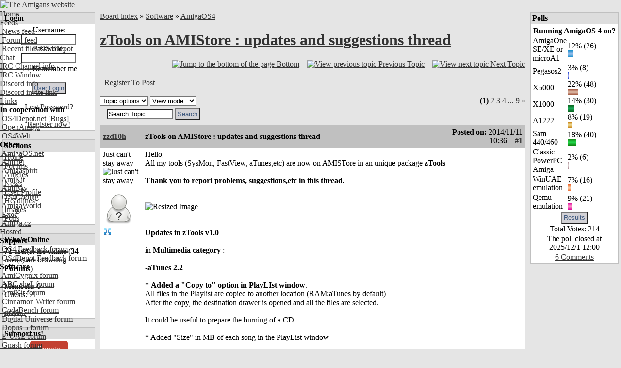

--- FILE ---
content_type: text/html; charset=UTF-8
request_url: https://www.amigans.net/modules/newbb/viewtopic.php?order=ASC&topic_id=6729&forum=3&move=prev
body_size: 19104
content:
<!DOCTYPE html PUBLIC "-//W3C//DTD XHTML 1.0 Transitional//EN" "http://www.w3.org/TR/xhtml1/DTD/xhtml1-transitional.dtd">
<html xmlns="http://www.w3.org/1999/xhtml" xml:lang="en" lang="en">
<head>
    <!-- Assign Theme name -->
        
    <!-- Title and meta -->
    <meta http-equiv="content-language" content="en" />
    <meta http-equiv="content-type" content="text/html; charset=UTF-8" />
    <title>zTools on AMIStore : updates and suggestions thread [AmigaOS4] - The Amigans website</title>
    <meta name="robots" content="index,follow" />
    <meta name="keywords" content="&amp;quot;Copy &amp;quot;Numbers&amp;quot; &amp;quot;Size &amp;quot;Size&amp;quot; (MB)&amp;quot; (RAM:aTunes (SysMon, (using :-aTunes AMISTore FastView, Hello,All Multimedia PlayLIst PlayList Playlist SQLite Updates VACUUM aTunes aTunes,etc) aTunes.db another at startup, Music or Stream.* Fixed a DSI when loading PlayList by &amp;quot;Load&amp;quot; button (PlayList window)* Fixed all PlayList window buttons at the same width  -FastView 3.3* Added a Settings window accessible from the Contextual menu option &amp;quot;Settings&amp;quot;	All the Tooltypes are removed.	The Settings window is automatically opened if ENVARC:zzd10h/FastView.xml pref file is not present (usually, at the very first start of FastView)	Each time that the Settings window is opened, the Prefs file is read.	&amp;quot;Save&amp;quot; button saves the Preferences in Pref file AND immediately apply changes	&amp;quot;Use&amp;quot; button ONLY apply changes, Prefs are not stored.	FastView reacts to 2 more Applications messages : 		APPLIBMT_OpenPrefs	=	Loads the Prefs from Prefs file and opens the Settings window	      				          	APPLIBMT_ReloadPrefs	=	Loads the Prefs from Prefs file* Added a &amp;quot;Rename&amp;quot; option menu in SinglePicture mode (with a new shortcut &#039;R&#039;)	File name is selected and to hit &amp;quot;Return&amp;quot; key will validate the name change (no need to click on &amp;quot;Rename&amp;quot; button)	If the rename failed, the Workbench Title Bar will blink (no requester, message will be isssued)		Thanks to Lionel &#039;Lio&#039; Muller for the suggestion * Added a ROTATE_INPLACE option in SinglePicture mode to allow to NOT rotate picture directly on the original file. default = YES (original file is replaced).		Thanks to Lionel &#039;Lio&#039; Muller for the suggestion* Added a new executable, FastView_WBArgs, that detects WBStartup argument.	To allow to work with programs like Photoframe.docky* Added a slider in the &amp;quot;Grab&amp;quot; tab to specify the quality of the screen grab* Added &amp;quot;Free grab&amp;quot; of screens that are not &amp;quot;Workbench Screen&amp;quot;* Added shortcut &#039;Del&#039; key to delete picture in SinglePicture mode* Added a check at startup to control that NList.mcc is at least at level 20.138* Fixed Capture function to allow to grab screens/windows without title	Screens without title are named with their memory adress x&#039;12345678&#039;	Windows without title are named with their width x height 	* Reestablished the default quality of screen grab to 100* Fixed a crash when a APPLIBMT_ToFront message was sent to FastView SinglePicture* Fixed a problem using &amp;quot;Open Drawer&amp;quot; in SinglePicture mode * Fixed all requesters where a &amp;quot;Warning&amp;quot; icon was missing* Modified reboot default at the end of installation. Now, &amp;quot;Reboot later&amp;quot; is defaulted to avoid unwanted reboot.		Thanks to Alan &#039;Pseudaxos&#039; Kerjean for the suggestion* Fixed delete shortcut key &#039;x&#039; in SinglePicture mode* Installer modified to ask for ROTATE_INPLACE option for SinglePicture use, default = YES.* Recompiled with the latest libJPEG (9a), libPNG (1.6.12) and libTIFF (4.0.3)	Thanks to the recent ports of Michael &#039;MickJT&#039; Trebilcock* Fixed a bug when selecting pictures in SinglePicture mode for very huge drawer-WebReplay 1.6* Icon from Kevin &#039;Invent&#039; SaundersIn Utilities category : -SysMon 4.4 : * Fixed all requesters where a &amp;quot;Warning&amp;quot; icon was missing* Added a stack cookie to fix potential DSI at startup	Thanks to &#039;Fabien&#039; Jacobs for the bug report-FlipPaper 1.8 : * Added support of Internet http and ftp pictures.	FlipPaper uses Curl to grab the pictures from the network. 		Use the little &amp;quot;Boing Ball&amp;quot; button (lower left) to add picture URL to the Backdrop list. 	Thanks to Martin &#039;Mason&#039; Merz for this AISS icon	This function can be useful to have a internet Webcam as Workbench backdrop (a list of compatible webcams can be found in LittleBrother package) 	* FlipPaper and FlipPaper_Auto (background task) are registered into the Application Library	FlipPaper handles the following Application messages			APPLIBMT_ReloadPrefs			APPLIBMT_OpenPrefs						APPLIBMT_ToFront 			APPLIBMT_Quit 			APPLIBMT_ForceQuit 			APPLIBMT_Hide 			APPLIBMT_Unhide	FlipPaper_Auto handles the following Application messages			APPLIBMT_ReloadPrefs	to refresh the background picture			APPLIBMT_OpenPrefs	to refresh the background picture					APPLIBMT_Quit 					APPLIBMT_ForceQuit * FlipPaper_Auto can&#039;t be started twice 		If a second instance of FlipPaper_Auto is started, the Workbench screen is blinked and a ask for refresh is sent to the active FlipPaper_Auto.	It can be useful to easily refresh the Backdrop. 	(FlipPaper GUI can be started twice if the Unique option is disabled in Preferences). * Added a check at startup to control that NList.mcc is at least at level 20.138* Fixed the width of all the buttons 	Thanks to Samir &#039;Samo79&#039; Hawamdeh for the suggestion -FastHide 1.2 : 	* Added Hide/Unhide in parrallel		Thanks to Allan &#039;ddni&#039; Ullmann for the suggestion.	* Improved fading 		Interval between fading steps is now from 1 to 10 milliseconds (default 1)			* Added a new AISS icons set based on Martin &#039;Mason&#039; Merz icons		Thanks to Martin &#039;Mason&#039; Merz and to Thomas &#039;TommySammy&#039; Blatt to have adapted them. 	* Added a new settings to choose the graphical theme to use (AISS by default or Original)	* Added a new settings to choose the location of the DragBar (at Left by default or at Top)		Thanks to Thomas &#039;TommySammy&#039; Blatt for the suggestion	* Added a new settings to auto-hide the DragBar and the resize gadget when FastHide GUI doesn&#039;t have the focus (default NO Auto-hide)		Thanks to Thomas &#039;TommySammy&#039; Blatt for the suggestion -FastNote 1.2 : 	* Added a new AISS icons set based on Martin &#039;Mason&#039; Merz icons		Thanks to Martin &#039;Mason&#039; Merz and to Thomas &#039;TommySammy&#039; Blatt to have adapted them. 	* Added a new settings to choose the graphical theme to use (AISS by default or Original)	* Added : DragBar is now hidden when FastNote doesn&#039;t have the focus. 	* Replaced all Forbid()/Permit(), Disable()/Enable() by MutexObtain()/MutexRelease() 	* Registered into the Application Library		FastNote handles the following Application messages			APPLIBMT_OpenPrefs			APPLIBMT_ToFront 			APPLIBMT_Quit 			APPLIBMT_ForceQuit 			APPLIBMT_Hide 			APPLIBMT_Unhide	* Iconification is now available for all the FastNotes and not only for the first one like in previous versions.In Dockies category : -LittleBrother 51.6 : * Reenabled FTP webcams support by using Curl binary ported by Michael &#039;MickJT&#039; Trebilcock	Curl binary have to be accessible by APPDIR:curl* Added Greek translation thanks to Anthony &#039;Phantom&#039; Iliakis* LittleBrother is now usable from Volume with a space in the name (&amp;quot;RAM Disk:&amp;quot; for example)* Icon from Kevin &#039;Invent&#039; Saunders-CPUDock, RAMDock, GFXDock :* Icons from Kevin &#039;Invent&#039; Saunders burning category clean-up completed. copied default)	After " />
    <meta name="description" content="Hello,All my tools (SysMon, FastView, aTunes,etc) are now on AMISTore in an unique package zToolsThank you to report pro" />
    <meta name="rating" content="general" />
    <meta name="author" content="AMIGANSNET" />
    <meta name="copyright" content="Copyright 2006 - 2024" />
    <meta name="generator" content="XOOPS" />

    <!-- Rss -->
    <link rel="alternate" type="application/rss+xml" title="" href="https://www.amigans.net/backend.php" />

    <!-- Favicon -->
    <link rel="shortcut icon" type="image/ico" href="https://www.amigans.net/themes/os4ice/icons/favicon.ico" />
    <link rel="icon" type="image/png" href="https://www.amigans.net/themes/os4ice/icons/favicon.png" />

    <!-- Sheet Css -->
    <link rel="stylesheet" type="text/css" media="all" title="Style sheet" href="https://www.amigans.net/xoops.css?v=20220216" />
    <!--[if lte IE 8]>
    <link rel="stylesheet" href="https://www.amigans.net/themes/os4ice/styleIE8.css" type="text/css" />
    <![endif]-->

    <!-- customized header contents -->
    <script src="https://www.amigans.net/include/xoops.js" type="text/javascript"></script>
<script type="text/javascript" src="https://www.amigans.net/class/textsanitizer/image/image.js"></script>
<script src="https://www.amigans.net/modules/newbb/templates/js/language/english/newbb_toggle.js" type="text/javascript"></script>
<script src="https://www.amigans.net/modules/newbb/templates/js/language/english/newbb_validation.js" type="text/javascript"></script>
<script type="text/javascript">
//<![CDATA[
var toggle_cookie="newbb_0IP18.116.14.177G";
//]]></script>
<link rel="stylesheet" href="https://www.amigans.net/language/english/style.css" type="text/css" />
<link rel="stylesheet" href="https://www.amigans.net/media/font-awesome/css/font-awesome.min.css" type="text/css" />
<link rel="stylesheet" href="https://www.amigans.net/modules/newbb/templates/css/language/english/style.css" type="text/css" />


    <link rel="alternate" type="application/rss+xml" title="Forums-AmigaOS4" href="https://www.amigans.net/modules/newbb/rss.php?f=3" >
    

    <link rel="stylesheet" type="text/css" media="all" title="Style sheet" href="https://www.amigans.net/themes/os4ice/style.css?v=20220710" />

</head>

  
    <body id="newbb" class="en not-netsurf " bgcolor="#E5E5E5" link="#333333" leftmargin="0" topmargin="0" marginwidth="0" marginheight="0">

<div>
<!-- Start Header -->
<div class="layout_top">
      <table cellspacing="0" width="100%">
    <tr id="header">
    <td><table border="0" cellpadding="0" cellspacing="0" width="100%" background="/themes/os4ice/xo-banner_bg_alt3.png">
      <tr>
        <td id="headerlogo"><a href="https://www.amigans.net/" title="The Amigans website"><img src="/themes/os4ice/images/logo_alt4.png" alt="The Amigans website" border="0" id="logo" /></a></td>
        <td id="headerbanner">&nbsp;</td>
      </tr>
      </table></td>
    </tr>
  </table>
  <!-- Top menu -->
  <div style="position: absolute; height: 1px; padding: 0; margin: 0;">
          <div id="topmenu">
 <!-- Home -->
 <div class="topmenu_parent"><a href="/">Home</a>&nbsp;&nbsp;</div>
 <!-- User menu -->
  <!-- Feeds -->
 <div class="topmenu_parent"><a href="#">Feeds</a><img align="top" alt="" src="https://www.amigans.net/themes/os4ice/icons/dropdown.gif" />
  <div class="topmenu_sub">
   <div class="topmenu_item"><a href="/backend.php"><img height="14" alt="" src="https://www.amigans.net/themes/os4ice/icons/rss.gif" /> News feed</a></div>
   <div class="topmenu_item"><a href="/modules/newbb/rss.php?c=0"><img height="14" alt="" src="https://www.amigans.net/themes/os4ice/icons/rss.gif" /> Forum feed</a></div>
   <div class="topmenu_item"><a href="http://os4depot.net/modules/rssfeed.php"><img height="14" alt="" src="https://www.amigans.net/themes/os4ice/icons/rss.gif" /> Recent files OS4Depot</a></div>
  </div>
 </div>
 <!-- CHAT -->
 <div class="topmenu_parent"><a href="/modules/publisher/item.php?itemid=16">Chat</a><img align="top" alt="" src="https://www.amigans.net/themes/os4ice/icons/dropdown.gif" />
  <div class="topmenu_sub">
   <div class="topmenu_item"><a href="/modules/publisher/item.php?itemid=16">IRC&nbsp;Channel info</a></div>
       <div class="topmenu_item"><a target="_blank" href="https://chat.amigans.net/?join=amigans&nick=amigauser&username=amigauser">IRC&nbsp;Window</a></div>
      <div class="topmenu_item"><a href="https://www.amigans.net/modules/newbb/viewtopic.php?topic_id=8916&post_id=132391">Discord info</a></div>
   <div class="topmenu_item"><a href="https://discord.gg/YQX65yzyeB">Discord invite link</a></div>
  </div>
 </div>
 <!-- Submit -->
  <!-- Links -->
 <div class="topmenu_parent"><a href="#">Links</a><img align="top" alt="" src="https://www.amigans.net/themes/os4ice/icons/dropdown.gif" />
  <div class="topmenu_sub">
   <div class="topmenu_item"><strong>In&nbsp;cooperation&nbsp;with</strong></div>
   <div class="topmenu_item"><a target="_blank" href="http://os4depot.net">&nbsp;OS4Depot.net</a><a target="_blank" href="http://bugs.os4depot.net">&nbsp;[Bugs]</a></div>
   <div class="topmenu_item"><a target="_blank" href="http://openamiga.org">&nbsp;OpenAmiga</a></div>
   <div class="topmenu_item"><a target="_blank" href="http://www.os4welt.de/">&nbsp;OS4Welt</a></div>
   <div class="topmenu_item"><strong>Other</strong></div>
   <div class="topmenu_item"><a target="_blank" href="http://www.amigaos.net/">&nbsp;AmigaOS.net</a></div>
   <div class="topmenu_item"><a target="_blank" href="http://os4.aminet.net">&nbsp;Aminet</a></div>
   <div class="topmenu_item"><a target="_blank" href="http://www.amigaspirit.hu/">&nbsp;Amigaspirit</a></div>
   <div class="topmenu_item"><a target="_blank" href="http://amikit.amiga.sk">&nbsp;AmiKit</a></div>
   <div class="topmenu_item"><a target="_blank" href="http://amibay.com">&nbsp;AmiBay</a></div>
   <div class="topmenu_item"><a target="_blank" href="http://os4coding.net/">&nbsp;OS4Coding</a></div>
   <div class="topmenu_item"><a target="_blank" href="http://www.amigaworld.net">&nbsp;AmigaWorld</a></div>
   <div class="topmenu_item"><a target="_blank" href="http://www.exec.pl">&nbsp;Exec</a></div>
   <div class="topmenu_item"><a target="_blank" href="http://www.amiga.cz/">&nbsp;Amiga.cz</a></div>
  </div>
 </div>
 <!-- Hosted -->
  <div class="topmenu_parent"><a href="/modules/newbb/index.php?cat=7">Hosted</a><img align="top" alt="" src="https://www.amigans.net/themes/os4ice/icons/dropdown.gif" />
   <div class="topmenu_sub">
    <div class="topmenu_item"><strong>Support</strong></div>

    <div class="topmenu_item"><a href="/modules/newbb/viewforum.php?forum=22"><img width="14" height="14" alt="" src="/themes/os4ice/icons/forum/22.png"/> OS4 Feedback forum</a></div>
    <div class="topmenu_item"><a href="/modules/newbb/viewforum.php?forum=6"><img width="14" height="14" alt="" src="/themes/os4ice/icons/forum/6.png"/> OS4Depot Feedback forum</a></div>

    <div class="topmenu_item"><strong>Software</strong></div>

    <div class="topmenu_item"><a href="/modules/newbb/viewforum.php?forum=33"><img width="14" height="14" alt="" src="/themes/os4ice/icons/forum/33.png"/> AmiCygnix forum</a></div>
    <div class="topmenu_item"><a href="/modules/newbb/viewforum.php?forum=18"><img width="14" height="14" alt="" src="/themes/os4ice/icons/forum/18.png"/> ABC shell forum</a></div>
    <div class="topmenu_item"><a href="/modules/newbb/viewforum.php?forum=14"><img width="14" height="14" alt="" src="/themes/os4ice/icons/forum/14.png"/> AmiKit forum</a></div>
    <div class="topmenu_item"><a href="/modules/newbb/viewforum.php?forum=36"><img width="14" height="14" alt="" src="/themes/os4ice/icons/forum/36.png"/> Cinnamon Writer forum</a></div>
    <div class="topmenu_item"><a href="/modules/newbb/viewforum.php?forum=34"><img width="14" height="14" alt="" src="/themes/os4ice/icons/forum/34.png"/> CodeBench forum</a></div>
    <div class="topmenu_item"><a href="/modules/newbb/viewforum.php?forum=28"><img width="14" height="14" alt="" src="/themes/os4ice/icons/forum/28.png"/> Digital Universe forum</a></div>
    <div class="topmenu_item"><a href="/modules/newbb/viewforum.php?forum=41"><img width="14" height="14" alt="" src="/themes/os4ice/icons/forum/41.png"/> Dopus 5 forum</a></div>
    <div class="topmenu_item"><a href="/modules/newbb/viewforum.php?forum=27"><img width="14" height="14" alt="" src="/themes/os4ice/icons/forum/27.png"/> E-UAE forum</a></div>
    <div class="topmenu_item"><a href="/modules/newbb/viewforum.php?forum=35"><img width="14" height="14" alt="" src="/themes/os4ice/icons/forum/35.png"/> Gnash forum</a></div>
    <div class="topmenu_item"><a href="/modules/newbb/viewforum.php?forum=16"><img width="14" height="14" alt="" src="/themes/os4ice/icons/forum/16.png"/> Ibrowse forum</a></div>
    <div class="topmenu_item"><a href="/modules/newbb/viewforum.php?forum=39"><img width="14" height="14" alt="" src="/themes/os4ice/icons/forum/39.png"/> JAmiga forum</a></div>
    <div class="topmenu_item"><a href="/modules/newbb/viewforum.php?forum=40"><img width="14" height="14" alt="" src="/themes/os4ice/icons/forum/40.png"/> Odyssey forum</a></div>
    <div class="topmenu_item"><a href="/modules/newbb/viewforum.php?forum=29"><img width="14" height="14" alt="" src="/themes/os4ice/icons/forum/29.png"/> OWB forum</a></div>
    <div class="topmenu_item"><a href="/modules/newbb/viewforum.php?forum=38"><img width="14" height="14" alt="" src="/themes/os4ice/icons/forum/38.png"/> Qt forum</a></div>
    <div class="topmenu_item"><a href="/modules/newbb/viewforum.php?forum=15"><img width="14" height="14" alt="" src="/themes/os4ice/icons/forum/15.png"/> SmartFileSystem forum</a></div>
    <div class="topmenu_item"><a href="/modules/newbb/viewforum.php?forum=37"><img width="14" height="14" alt="" src="/themes/os4ice/icons/forum/37.png"/> Timberwolf forum</a></div>
    <div class="topmenu_item"><a href="/modules/newbb/viewforum.php?forum=43"><img width="14" height="14" alt="" src="/themes/os4ice/icons/forum/43.png"/> TouchDevice forum</a></div>
    <div class="topmenu_item"><a href="/modules/newbb/viewforum.php?forum=17"><img width="14" height="14" alt="" src="/themes/os4ice/icons/forum/17.png"/> TuneNet forum</a></div>
    <div class="topmenu_item"><a href="/modules/newbb/viewforum.php?forum=19"><img width="14" height="14" alt="" src="/themes/os4ice/icons/forum/19.png"/> Unsatisfactory Software forum</a></div>
   </div>
  </div>
 <!-- About -->
  <div class="topmenu_parent"><a href="/modules/publisher/item.php?itemid=17">About</a><img align="top" alt="" src="https://www.amigans.net/themes/os4ice/icons/dropdown.gif" />
   <div class="topmenu_sub">
    <div class="topmenu_item"><a href="/modules/publisher/item.php?itemid=17">Statement&nbsp;of&nbsp;Intent</a></div>
    <div class="topmenu_item"><a href="/modules/publisher/item.php?itemid=18">Terms&nbsp;of&nbsp;Service</a></div>
    <div class="topmenu_item"><a href="/modules/publisher/item.php?itemid=20">Staff&nbsp;Members</a></div>
   </div>
  </div>
 <!-- Help -->
  <div class="topmenu_parent"><a href="/modules/publisher/item.php?itemid=15">Help</a><img align="top" alt="" src="https://www.amigans.net/themes/os4ice/icons/dropdown.gif" />
   <div class="topmenu_sub">
    <div class="topmenu_item"><a href="/modules/publisher/item.php?itemid=14">Poll&nbsp;HowTo</a></div>
    <div class="topmenu_item"><a href="/modules/publisher/item.php?itemid=15">Article&nbsp;HowTo</a></div>
   </div>
  </div>
 <!-- Search -->
  <div class="topmenu_parent"><a href="/search.php">Search</a><img align="top" alt="" src="https://www.amigans.net/themes/os4ice/icons/dropdown.gif" />
   <div class="topmenu_sub">

    <div class="topmenu_item"><a href="/search.php">Search the site</a></div>
    <div class="topmenu_item"><a href="/modules/xoopsmembers/">Search members</a></div>
   </div>
  </div>
</div>
</div>      </div>
</div>
<!-- End header -->

<div class="layout_middle">

<table cellspacing="0" cellpadding="5">
    <tr>
        <!-- Start left blocks loop -->
                <td id="leftcolumn" valign="top" width="15%">
                        <table cellspacing="0" cellpadding="1" width="100%" bgcolor="#c0c0c0" class="block-table-wrapper">
  <tr>
    <td>
      <table cellpadding="3" cellspacing="0" width="100%">
                <tr>
            <td bgcolor="#dddddd"><div class="blockTitle"><b>Login</b></div></td>
        </tr>
              <tr>
          <td bgcolor="white"><div class="blockContent"><div class="txtcenter">
    <form style="margin-top: 0;" action="https://www.amigans.net/user.php" method="post">
        Username: <br>
        <input type="text" name="uname" size="12" value="" maxlength="25"/><br>
        Password: <br>
        <input type="password" name="pass" size="12" maxlength="32"/><br>
                    <input type="checkbox" name="rememberme" value="On" class="formButton"/>
            Remember me
            <br>
                <br>
        <input type="hidden" name="xoops_redirect" value="/modules/newbb/viewtopic.php?order=ASC&amp;topic_id=6729&amp;forum=3&amp;move=prev"/>
        <input type="hidden" name="op" value="login"/>
        <input type="submit" value="User Login"/><br>
        
    </form>
    <br>
    <a href="https://www.amigans.net/user.php#lost" title="Lost Password?">Lost Password?</a>
    <br><br>
    <a href="https://www.amigans.net/register.php" title="Register now!">Register now!</a>
</div></div></td>
      </tr>
      </table>
    </td>
  </tr>
</table>
<br>                        <table cellspacing="0" cellpadding="1" width="100%" bgcolor="#c0c0c0" class="block-table-wrapper">
  <tr>
    <td>
      <table cellpadding="3" cellspacing="0" width="100%">
                <tr>
            <td bgcolor="#dddddd"><div class="blockTitle"><b>Sections</b></div></td>
        </tr>
              <tr>
          <td bgcolor="white"><div class="blockContent"><div id="mainmenu">
    <table width="100%" border="0" cellspacing="0" cellpadding="0">
    <tr><td>
    <a class="menuTop " href="https://www.amigans.net/" title="Home">Home</a>
    </td></tr>
    <!-- start module menu loop -->
        <tr><td>
    <a class="menuMain maincurrent" href="https://www.amigans.net/modules/newbb/" title="Forums">Forums</a>
        </td></tr>
        <tr><td>
    <a class="menuMain " href="https://www.amigans.net/modules/publisher/" title="Articles">Articles</a>
        </td></tr>
        <tr><td>
    <a class="menuMain " href="https://www.amigans.net/modules/news/" title="News">News</a>
        </td></tr>
        <tr><td>
    <a class="menuMain " href="https://www.amigans.net/modules/profile/" title="User Profile">User Profile</a>
        </td></tr>
        <tr><td>
    <a class="menuMain " href="https://www.amigans.net/modules/xoopsheadline/" title="Headlines">Headlines</a>
        </td></tr>
        <tr><td>
    <a class="menuMain " href="https://www.amigans.net/modules/myalbum/" title="Images">Images</a>
        </td></tr>
        <tr><td>
    <a class="menuMain " href="https://www.amigans.net/modules/xoopspoll/" title="Polls">Polls</a>
        </td></tr>
        <!-- end module menu loop -->
    </table>
</div>
</div></td>
      </tr>
      </table>
    </td>
  </tr>
</table>
<br>                        <table cellspacing="0" cellpadding="1" width="100%" bgcolor="#c0c0c0" class="block-table-wrapper">
  <tr>
    <td>
      <table cellpadding="3" cellspacing="0" width="100%">
                <tr>
            <td bgcolor="#dddddd"><div class="blockTitle"><b>Who&#039;s Online</b></div></td>
        </tr>
              <tr>
          <td bgcolor="white"><div class="blockContent"><strong>71</strong> user(s) are online (<strong>34</strong> user(s) are browsing <strong>Forums</strong>)
<br><br>
Members: 0
<br>
Guests: 71
<br><br>

<a href="javascript:openWithSelfMain('https://www.amigans.net/misc.php?action=showpopups&amp;type=online','Online',420,350);" title="more...">
    more...
</a></div></td>
      </tr>
      </table>
    </td>
  </tr>
</table>
<br>                        <table cellspacing="0" cellpadding="1" width="100%" bgcolor="#c0c0c0" class="block-table-wrapper">
  <tr>
    <td>
      <table cellpadding="3" cellspacing="0" width="100%">
                <tr>
            <td bgcolor="#dddddd"><div class="blockTitle"><b>Support us!</b></div></td>
        </tr>
              <tr>
          <td bgcolor="white"><div class="blockContent"><CENTER><a class="dbox-donation-page-button" href="https://donorbox.org/amigans-net?default_interval=o" style="background: rgb(195, 65, 50); color: rgb(255, 255, 255); text-decoration: none; font-family: Verdana, sans-serif; display: flex; font-size: 14px; padding: 6px 16px; border-radius: 5px; gap: 8px; width: fit-content; line-height: 21px;"><img src="https://donorbox.org/images/white_logo.svg" style="display: none;">Donate</a></CENTER></div></td>
      </tr>
      </table>
    </td>
  </tr>
</table>
<br>                        <table cellspacing="0" cellpadding="1" width="100%" bgcolor="#c0c0c0" class="block-table-wrapper">
  <tr>
    <td>
      <table cellpadding="3" cellspacing="0" width="100%">
                <tr>
            <td bgcolor="#dddddd"><div class="blockTitle"><b>Headlines</b></div></td>
        </tr>
              <tr>
          <td bgcolor="white"><div class="blockContent">      <a href="https://os4depot.net" target="_blank">
  <img src="https://os4depot.net/images/rss.gif" style="width: 88; height: 31;"
      width="144"
      height="41"
      border="0"
      target="_blank"
      title="Recent files - OS4Depot - Your one stop for AmigaOS4 files"
      alt="Recent files - OS4Depot - Your one stop for AmigaOS4 files"/>
  </a>
  <br>

<ul>
                        <li>
                <a href="https://os4depot.net/?function=showfile&file=graphics/edit/rnoeffects.lha" target="_blank">rnoeffects.lha - graphics/edit</a><br>
                Jan 17, 2026
                <br /><br />
            </li>
                                <li>
                <a href="https://os4depot.net/?function=showfile&file=graphics/theme/abstract.lha" target="_blank">abstract.lha - graphics/theme</a><br>
                Jan 17, 2026
                <br /><br />
            </li>
                                <li>
                <a href="https://os4depot.net/?function=showfile&file=emulation/gamesystem/amiarcadia.lha" target="_blank">amiarcadia.lha - emulation/gamesystem</a><br>
                Jan 14, 2026
                <br /><br />
            </li>
                                <li>
                <a href="https://os4depot.net/?function=showfile&file=utility/shell/depscan.lha" target="_blank">depscan.lha - utility/shell</a><br>
                Jan 12, 2026
                <br /><br />
            </li>
            </ul>
</div></td>
      </tr>
      </table>
    </td>
  </tr>
</table>
<br>                    </td>
                <!-- End left blocks loop -->

        <td id="centercolumn" valign="top">
            <!-- Display center blocks if any -->
                        <!-- End center top blocks loop -->

            <!-- Start content module page -->
                        <div id="content"><a id="threadtop"></a>
<div >
  <div class="forum-breadcrumb breadcrumb">
    <a href="https://www.amigans.net/modules/newbb/index.php">Board index</a>
    <span class="delimiter">&raquo;</span>
    <a href="https://www.amigans.net/modules/newbb/index.php?cat=2">Software</a>
        <span class="delimiter">&raquo;</span>
    <a href="https://www.amigans.net/modules/newbb/viewforum.php?forum=3">AmigaOS4</a>
  </div>
  <h1><a href="https://www.amigans.net/modules/newbb/viewtopic.php?topic_id=6728">zTools on AMIStore : updates and suggestions thread</a> </h1>
</div>

<table width="100%">
  <tr>
    <td>&nbsp;
    </td>
    <td>
      <div class="icon_right button-links">
        <a href="#threadbottom" title="Jump to the bottom of the page"><img src="https://www.amigans.net/themes/os4ice/icons/down-a.gif" alt="Jump to the bottom of the page" align="bottom" />&nbsp;<span>Bottom</span></a>
        &nbsp;&nbsp;
        <a href="https://www.amigans.net/modules/newbb/viewtopic.php?order=ASC&amp;topic_id=6728&amp;forum=3&amp;move=prev" title="View previous topic"><img src="https://www.amigans.net/themes/os4ice/icons/left-a.gif" alt="View previous topic" align="bottom" />&nbsp;<span>Previous Topic</span></a>
        &nbsp;&nbsp;
        <a href="https://www.amigans.net/modules/newbb/viewtopic.php?order=ASC&amp;topic_id=6728&amp;forum=3&amp;move=next" title="View next topic"><img src="https://www.amigans.net/themes/os4ice/icons/right-a.gif" alt="View next topic" align="bottom" />&nbsp;<span>Next Topic</span></a>
        <div class="clear"></div>
        <br>
      </div>
    </td>
  </tr>
  <tr>
    <td>
      &nbsp;&nbsp;<a href="https://www.amigans.net/user.php?xoops_redirect=/modules/newbb/viewtopic.php?order=ASC&amp;topic_id=6729&amp;forum=3&amp;move=prev">Register To Post</a>
    </td>
    <td>&nbsp;</td>
  </tr>
</table>

<div class="clear"></div>
<br>

<div>
  <div class="dropdown">
      <select name="topicoption" id="topicoption" onchange="if(this.options[this.selectedIndex].value.length >0 ) { window.document.location=this.options[this.selectedIndex].value;}">
          <option value="">Topic options</option>
                          </select>
            
      <select
              name="viewmode" id="viewmode"
              onchange="if(this.options[this.selectedIndex].value.length >0 ) { window.location=this.options[this.selectedIndex].value;}">
          <option value="">View mode</option>
                        <option value="https://www.amigans.net/modules/newbb/viewtopic.php?order=DESC&amp;status=$status&amp;topic_id=6728">Newest First</option>
                </select>
                      <form id="search-topic" action="https://www.amigans.net/modules/newbb/search.php" method="get">
              <fieldset>
                  <input name="term" id="term" type="text" size="15" value="Search Topic..." onBlur="if(this.value==='') this.value='Search Topic...'"
                         onFocus="if(this.value =='Search Topic...' ) this.value=''">
                  <input type="hidden" name="forum" id="forum" value="3">
                  <input type="hidden" name="sortby" id="sortby" value="p.post_time desc">
                  <input type="hidden" name="topic" id="topic" value="6728">
                  <input type="hidden" name="action" id="action" value="yes">
                  <input type="hidden" name="searchin" id="searchin" value="both">
                  <input type="hidden" name="show_search" id="show_search" value="post_text">
                  <input type="submit" class="formButton" value="Search">
              </fieldset>
          </form>
              </div>
    <div class="icon_right">
      <div ><strong class="xo-pagact" >(1)</strong> <a class="xo-counterpage" href="/modules/newbb/viewtopic.php?start=20&amp;topic_id=6728&amp;order=ASC&amp;status=&amp;mode=0">2</a> <a class="xo-counterpage" href="/modules/newbb/viewtopic.php?start=40&amp;topic_id=6728&amp;order=ASC&amp;status=&amp;mode=0">3</a> <a class="xo-counterpage" href="/modules/newbb/viewtopic.php?start=60&amp;topic_id=6728&amp;order=ASC&amp;status=&amp;mode=0">4</a> ... <a class="xo-counterpage" href="/modules/newbb/viewtopic.php?start=160&amp;topic_id=6728&amp;order=ASC&amp;status=&amp;mode=0">9</a> <a class="xo-pagarrow" href="/modules/newbb/viewtopic.php?start=20&amp;topic_id=6728&amp;order=ASC&amp;status=&amp;mode=0"><u>&raquo;</u></a> </div>    </div>
</div>


    <table cellpadding="1" cellspacing="0" class="item news-item" width="100%" bgcolor="#c0c0c0">
  <tr>
    <td>

<!-- START irmtfan assign forum_post_prefix smarty -->
    <!-- change the value to what you prefer. even value="" (no prefix) is acceptable -->
        <!-- it is the first time then add id=0 for recognizoing top of the topic to scroll when $post_id=0 (just $topic_id in the URL) -->
    <div id="forumpost0"></div>
<!-- END irmtfan assign forum_post_prefix smarty -->

<!-- irmtfan removed
-->
<table class="outer" cellpadding="5" cellspacing="0" border="0" width="100%" align="center" style="border-bottom-width: 0;">
    <tr>
        <th width="10%" class="left">
            <div class="ThreadUserName"><a href='https://www.amigans.net/userinfo.php?uid=2570'>zzd10h</a></div>
        </th>
        <th class="left" align="left">
            <div class="comTitle">zTools on AMIStore : updates and suggestions thread</div>
        </th>
        <th align="right" class="right" width="20%">
            <div class="postdate">
                                    Posted on: <span style="font-weight: 300;">2014/11/11 10:36</span>
                                &nbsp;&nbsp;
                                    <a id="forumpost93863" href="https://www.amigans.net/modules/newbb/viewtopic.php?post_id=93863#forumpost93863"><b>#1</b></a>
                            </div>
        </th>
    </tr>
    <tr class="content_body" bgcolor="white">
                <td width="190" class="odd userinfo" rowspan="2" valign="top">
                            <div class="comUserRankText"> Just can&#039;t stay away<br><img src="https://www.amigans.net/uploads/rank3dbf8ea81e642.gif" alt="Just can&#039;t stay away" ></div>

                                    <br>
                    <img src="https://www.amigans.net/modules/newbb/templates/images/icon/anonym.png" alt="" title="" align="middle" class='forum_icon' id=anonym >
                                <br>
                                    <!-- irmtfan simplify onclick method (this.children[0] for IE7&8) - remove hardcode style="padding:2px;"-->
                    <span class="pointer"
                          onclick="ToggleBlockCategory('93863',(this.firstElementChild || this.children[0]) , 'https://www.amigans.net/modules/newbb/templates/images/icon/less.png', 'https://www.amigans.net/modules/newbb/templates/images/icon/more.png','Hide User information','See User information')">
                        <img src="https://www.amigans.net/modules/newbb/templates/images/icon/more.png" alt="See User information" title="See User information" align="middle" class='forum_icon' id=more >
</span>
                    <div id="93863" style="display: none;">
                        <div class="comUserStat"><span class="comUserStatCaption">Joined:</span><br>2012/8/14 12:51<br><span class="comUserStatCaption">Last Login
                                :</span><br>2025/7/5 20:45</div>
                                                    <div class="comUserStat"><span class="comUserStatCaption">From</span> France</div>
                                                                            <div class="comUserStat"><span class="comUserStatCaption">Group:</span>
                                 <br>Registered Users                            </div>
                                                <div class="comUserStat">
                            <span class="comUserStatCaption">Posts:</span>
                                                            <a href="https://www.amigans.net/modules/newbb/viewpost.php?uid=2570" title="All" target="_self">1496</a>
                                                                                </div>
                                                                            <div class="comUserStatus"><img src="https://www.amigans.net/modules/newbb/templates/images/language/english/offline.png" alt="Offline" title="Offline" align="middle" class='forum_icon' id=offline ></div>
                                            </div>
                                    </td>

        <td colspan="2" class="odd post_text" valign="top">
                        <div class="comText">Hello,<br>All my tools (SysMon, FastView, aTunes,etc) are now on AMISTore in an unique package <strong>zTools</strong><br><br><strong>Thank you to report problems, suggestions,etc in this thread. <br></strong><br><br> <img src='http://zzd10h.amiga-ng.org/zTools/FastView_Capture_T141106_222020.JPG' alt='Resized Image' border='0' onload="if(this.width>450)this.width=450" /><br><br><br><strong>Updates in zTools v1.0</strong><br><br>in <strong>Multimedia category</strong> :<br><br><span style="text-decoration: underline;"><strong>-aTunes 2.2</strong><br></span><br>* <strong>Added a &quot;Copy to&quot; option in PlayLIst window</strong>.<br>	All files in the Playlist are copied to another location (RAM:aTunes by default)<br>	After the copy, the destination drawer is opened and all the files are selected.<br><br>	It could be useful to prepare the burning of a CD. <br><br>* Added &quot;Size&quot; in MB of each song in the PlayList window<br><br>* Added &quot;Numbers&quot; and &quot;Size (MB)&quot; of the Songs in the PlayList window<br><br>* Added a clean-up menu option (in Edit sub-menu) to remove orphaned records of the SQLite aTunes.db (using VACUUM SQLite function).<br>	The % gained db size is indicated in a message when db clean-up is completed.  <br><br>* <strong>Added a new setting to specify the type of library that aTunes will display at startup, Music or Stream.</strong><br><br>* Fixed a DSI when loading PlayList by &quot;Load&quot; button (PlayList window)<br><br>* Fixed all PlayList window buttons at the same width <br><br> <img src='http://zzd10h.amiga-ng.org/aTunes/FastView_Capture_T141111_112256.JPG' alt='Resized Image' border='0' onload="if(this.width>450)this.width=450" /><br><br><br><span style="text-decoration: underline;"><strong>-FastView 3.3</strong><br></span><br>* <strong>Added a Settings window</strong> accessible from the Contextual menu option &quot;Settings&quot;<br><br>	All the Tooltypes are removed.<br><br>	The Settings window is automatically opened if ENVARC:zzd10h/FastView.xml pref file is not present (usually, at the very first start of FastView)<br><br>	Each time that the Settings window is opened, the Prefs file is read.<br><br>	&quot;Save&quot; button saves the Preferences in Pref file AND immediately apply changes<br><br>	&quot;Use&quot; button ONLY apply changes, Prefs are not stored.<br><br>	FastView reacts to 2 more Applications messages : <br>		APPLIBMT_OpenPrefs	=	Loads the Prefs from Prefs file and opens the Settings window	      				<br>          	APPLIBMT_ReloadPrefs	=	Loads the Prefs from Prefs file<br><br>* <strong>Added a &quot;Rename&quot; option menu in SinglePicture mode (with a new shortcut 'R')</strong><br><br>	File name is selected and to hit &quot;Return&quot; key will validate the name change (no need to click on &quot;Rename&quot; button)<br><br>	If the rename failed, the Workbench Title Bar will blink (no requester, message will be isssued)<br><br>		Thanks to Lionel 'Lio' Muller for the suggestion<br> <br>* Added a ROTATE_INPLACE option in SinglePicture mode to allow to NOT rotate picture directly on the original file. default = YES (original file is replaced).<br><br>		Thanks to Lionel 'Lio' Muller for the suggestion<br><br>* Added a new executable, FastView_WBArgs, that detects WBStartup argument.<br>	To allow to work with programs like Photoframe.docky<br><br>* Added a slider in the &quot;Grab&quot; tab to specify the quality of the screen grab<br><br>* Added &quot;Free grab&quot; of screens that are not &quot;Workbench Screen&quot;<br><br>* Added shortcut 'Del' key to delete picture in SinglePicture mode<br><br>* Added a check at startup to control that NList.mcc is at least at level 20.138<br><br>* Fixed Capture function to allow to grab screens/windows without title<br>	Screens without title are named with their memory adress x'12345678'<br>	Windows without title are named with their width x height <br>	<br>* Reestablished the default quality of screen grab to 100<br><br>* Fixed a crash when a APPLIBMT_ToFront message was sent to FastView SinglePicture<br><br>* Fixed a problem using &quot;Open Drawer&quot; in SinglePicture mode <br><br>* Fixed all requesters where a &quot;Warning&quot; icon was missing<br><br>* Modified reboot default at the end of installation. Now, &quot;Reboot later&quot; is defaulted to avoid unwanted reboot.<br><br>		Thanks to Alan 'Pseudaxos' Kerjean for the suggestion<br><br>* Fixed delete shortcut key 'x' in SinglePicture mode<br><br>* <strong>Installer modified to ask for ROTATE_INPLACE option for SinglePicture</strong> use, default = YES.<br><br>* Recompiled with the latest libJPEG (9a), libPNG (1.6.12) and libTIFF (4.0.3)<br>	Thanks to the recent ports of Michael 'MickJT' Trebilcock<br><br>* Fixed a bug when selecting pictures in SinglePicture mode for very huge drawer<br><br><span style="text-decoration: underline;"><strong>-WebReplay 1.6</strong><br></span><br>* Icon from Kevin 'Invent' Saunders<br><br><br>In <strong>Utilities category </strong>: <br><br><span style="text-decoration: underline;"><strong>-SysMon 4.4 : </strong><br></span><br>* Fixed all requesters where a &quot;Warning&quot; icon was missing<br><br>* Added a stack cookie to fix potential DSI at startup<br><br>	Thanks to 'Fabien' Jacobs for the bug report<br><br><span style="text-decoration: underline;"><strong>-FlipPaper 1.8 : </strong><br></span><br>* <strong>Added support of Internet http and ftp pictures.<br></strong><br>	FlipPaper uses Curl to grab the pictures from the network. <br>	<br>	Use the little &quot;Boing Ball&quot; button (lower left) to add picture URL to the Backdrop list. <br>	Thanks to Martin 'Mason' Merz for this AISS icon<br><br>	This function can be useful to have a internet Webcam as Workbench backdrop (a list of compatible webcams can be found in LittleBrother package)<br><br> <img src='http://zzd10h.amiga-ng.org/FlipPaper/FastView_Capture_T141102_234955.JPG' alt='Resized Image' border='0' onload="if(this.width>450)this.width=450" /><br>	<br><br>* FlipPaper and FlipPaper_Auto (background task) are registered into the Application Library<br><br>	FlipPaper handles the following Application messages<br><br>			APPLIBMT_ReloadPrefs<br>			APPLIBMT_OpenPrefs			<br>			APPLIBMT_ToFront <br>			APPLIBMT_Quit <br>			APPLIBMT_ForceQuit <br>			APPLIBMT_Hide <br>			APPLIBMT_Unhide<br><br><br>	FlipPaper_Auto handles the following Application messages<br><br>			APPLIBMT_ReloadPrefs	to refresh the background picture<br>			APPLIBMT_OpenPrefs	to refresh the background picture		<br>			APPLIBMT_Quit 		<br>			APPLIBMT_ForceQuit <br><br>* FlipPaper_Auto can't be started twice <br>	<br>	If a second instance of FlipPaper_Auto is started, the Workbench screen is blinked and a ask for refresh is sent to the active FlipPaper_Auto.<br>	It can be useful to easily refresh the Backdrop. <br><br>	(FlipPaper GUI can be started twice if the Unique option is disabled in Preferences). <br><br>* Added a check at startup to control that NList.mcc is at least at level 20.138<br><br>* Fixed the width of all the buttons <br><br>	Thanks to Samir 'Samo79' Hawamdeh for the suggestion <br><br><span style="text-decoration: underline;"><strong>-FastHide 1.2 : </strong><br></span><br>	* <strong>Added Hide/Unhide in parrallel</strong><br>		Thanks to Allan 'ddni' Ullmann for the suggestion.<br><br>	* Improved fading <br>		Interval between fading steps is now from 1 to 10 milliseconds (default 1)		<br><br>	* <strong>Added a new AISS icons set based on Martin 'Mason' Merz icons</strong><br>		Thanks to Martin 'Mason' Merz and to Thomas 'TommySammy' Blatt to have adapted them. <br><br>	* <strong>Added a new settings to choose the graphical theme to use</strong> (AISS by default or Original)<br><br>	* Added a new settings to choose the location of the DragBar (at Left by default or at Top)<br>		Thanks to Thomas 'TommySammy' Blatt for the suggestion<br><br>	* Added a new settings to auto-hide the DragBar and the resize gadget when FastHide GUI doesn't have the focus (default NO Auto-hide)<br>		Thanks to Thomas 'TommySammy' Blatt for the suggestion<br><br> <img src='http://zzd10h.amiga-ng.org/FastHide/FastHide_1.2_EN.JPG' alt='Resized Image' border='0' onload="if(this.width>450)this.width=450" /><br><br><br><span style="text-decoration: underline;"><strong>-FastNote 1.2 : </strong><br></span><br>	* <strong>Added a new AISS icons set based on Martin 'Mason' Merz icons</strong><br>		Thanks to Martin 'Mason' Merz and to Thomas 'TommySammy' Blatt to have adapted them. <br><br>	* <strong>Added a new settings to choose the graphical theme</strong> to use (AISS by default or Original)<br><br>	* Added : DragBar is now hidden when FastNote doesn't have the focus. <br><br>	* Replaced all Forbid()/Permit(), Disable()/Enable() by MutexObtain()/MutexRelease() <br><br>	* Registered into the Application Library<br><br>		FastNote handles the following Application messages<br><br>			APPLIBMT_OpenPrefs<br>			APPLIBMT_ToFront <br>			APPLIBMT_Quit <br>			APPLIBMT_ForceQuit <br>			APPLIBMT_Hide <br>			APPLIBMT_Unhide<br><br>	* Iconification is now available for all the FastNotes and not only for the first one like in previous versions.<br><br><br><br>In <strong>Dockies category </strong>: <br><br><span style="text-decoration: underline;"><strong>-LittleBrother 51.6 : </strong><br></span><br>* <strong>Reenabled FTP webcams support by using Curl binary</strong> ported by Michael 'MickJT' Trebilcock<br>	Curl binary have to be accessible by APPDIR:curl<br><br>* Added Greek translation thanks to Anthony 'Phantom' Iliakis<br><br>* LittleBrother is now usable from Volume with a space in the name (&quot;RAM Disk:&quot; for example)<br><br>* Icon from Kevin 'Invent' Saunders<br><br><span style="text-decoration: underline;">-<strong>CPUDock, RAMDock, GFXDock</strong> :<br></span>* Icons from Kevin 'Invent' Saunders</div>
                        <div class="clear"></div>
            <br>
            <div class="post_ip">
                                            <div class="clear"></div>
                <br>
                <div class="post_edit">
                    Edited by zzd10h on 2014/11/11 11:01:54<br>
                </div>
                    </td>
    </tr>

    <tr class="signature_row">
                <td colspan="2" class="odd td_signature" valign="bottom" bgcolor="#ffffff">
                            </td>
    </tr>

    <tr bgcolor="#c2cdd6">
        <td colspan="3" class="foot">
            <table style="border: 0; padding: 0; margin: 0;">
                <tr>
                    <td class="left">
                                            </td>
                    <td class="right">
                                                                                                    <a href="#threadtop" title="Top"> <img src="https://www.amigans.net/themes/os4ice/icons/p_up-a.gif" alt="Go to top"  style="width: 20px; height: 20px; margin: 0px;" align="middle" border="0" /></a>
                    </td>
                </tr>
            </table>
        </td>
    </tr>
</table>

    </td>
  </tr>
</table>
<table cellspacing="0" cellpadding="0">
    <tr><td height="4"></td></tr>
</table>

        <table cellpadding="1" cellspacing="0" class="item news-item" width="100%" bgcolor="#c0c0c0">
  <tr>
    <td>

<!-- START irmtfan assign forum_post_prefix smarty -->
    <!-- change the value to what you prefer. even value="" (no prefix) is acceptable -->
        <!-- it is the first time then add id=0 for recognizoing top of the topic to scroll when $post_id=0 (just $topic_id in the URL) -->
    <div id="forumpost0"></div>
<!-- END irmtfan assign forum_post_prefix smarty -->

<!-- irmtfan removed
-->
<table class="outer" cellpadding="5" cellspacing="0" border="0" width="100%" align="center" style="border-bottom-width: 0;">
    <tr>
        <th width="10%" class="left">
            <div class="ThreadUserName"><a href='https://www.amigans.net/userinfo.php?uid=819'>ddni</a></div>
        </th>
        <th class="left" align="left">
            <div class="comTitle">Re: zTools on AMIStore : updates and suggestions thread</div>
        </th>
        <th align="right" class="right" width="20%">
            <div class="postdate">
                                    Posted on: <span style="font-weight: 300;">2014/11/11 11:17</span>
                                &nbsp;&nbsp;
                                    <a id="forumpost93864" href="https://www.amigans.net/modules/newbb/viewtopic.php?post_id=93864#forumpost93864"><b>#2</b></a>
                            </div>
        </th>
    </tr>
    <tr class="content_body" bgcolor="white">
                <td width="190" class="odd userinfo" rowspan="2" valign="top">
                            <div class="comUserRankText"> Just can&#039;t stay away<br><img src="https://www.amigans.net/uploads/rank3dbf8ea81e642.gif" alt="Just can&#039;t stay away" ></div>

                                    <br>
                    <img class="comUserImg" src="https://www.amigans.net/uploads/avatars/cavt52fbe42fa9447.jpg" alt="">
                                <br>
                                    <!-- irmtfan simplify onclick method (this.children[0] for IE7&8) - remove hardcode style="padding:2px;"-->
                    <span class="pointer"
                          onclick="ToggleBlockCategory('93864',(this.firstElementChild || this.children[0]) , 'https://www.amigans.net/modules/newbb/templates/images/icon/less.png', 'https://www.amigans.net/modules/newbb/templates/images/icon/more.png','Hide User information','See User information')">
                        <img src="https://www.amigans.net/modules/newbb/templates/images/icon/more.png" alt="See User information" title="See User information" align="middle" class='forum_icon' id=more >
</span>
                    <div id="93864" style="display: none;">
                        <div class="comUserStat"><span class="comUserStatCaption">Joined:</span><br>2008/4/10 13:57<br><span class="comUserStatCaption">Last Login
                                :</span><br>1/15 16:14</div>
                                                    <div class="comUserStat"><span class="comUserStatCaption">From</span> Northern Ireland</div>
                                                                            <div class="comUserStat"><span class="comUserStatCaption">Group:</span>
                                 <br>Registered Users                            </div>
                                                <div class="comUserStat">
                            <span class="comUserStatCaption">Posts:</span>
                                                            <a href="https://www.amigans.net/modules/newbb/viewpost.php?uid=819" title="All" target="_self">1174</a>
                                                                                </div>
                                                                            <div class="comUserStatus"><img src="https://www.amigans.net/modules/newbb/templates/images/language/english/offline.png" alt="Offline" title="Offline" align="middle" class='forum_icon' id=offline ></div>
                                            </div>
                                    </td>

        <td colspan="2" class="odd post_text" valign="top">
                        <div class="comText">Nice work there Guillaume!<br><br>Thanks for the credit <img class="imgsmile" src="https://www.amigans.net/uploads/smil3dbd4d6422f04.gif" alt="" /> Now that my cover has been blown, I will have to be extra vigilant for the AmigaOS4 haters!!! <img class="imgsmile" src="https://www.amigans.net/uploads/smil3dbd4e398ff7b.gif" alt="" /></div>
                        <div class="clear"></div>
            <br>
            <div class="post_ip">
                                    </td>
    </tr>

    <tr class="signature_row">
                <td colspan="2" class="odd td_signature" valign="bottom" bgcolor="#ffffff">
                                <div class="signature">
                AmigaOne X1000.<br>Radeon RX550<br><br><a href="http://www.tinylife.org.uk/" title="http://www.tinylife.org.uk/" rel="external">http://www.tinylife.org.uk/</a>
            </div>
                </td>
    </tr>

    <tr bgcolor="#c2cdd6">
        <td colspan="3" class="foot">
            <table style="border: 0; padding: 0; margin: 0;">
                <tr>
                    <td class="left">
                                            </td>
                    <td class="right">
                                                                                                    <a href="#threadtop" title="Top"> <img src="https://www.amigans.net/themes/os4ice/icons/p_up-a.gif" alt="Go to top"  style="width: 20px; height: 20px; margin: 0px;" align="middle" border="0" /></a>
                    </td>
                </tr>
            </table>
        </td>
    </tr>
</table>

    </td>
  </tr>
</table>
<table cellspacing="0" cellpadding="0">
    <tr><td height="4"></td></tr>
</table>

        <table cellpadding="1" cellspacing="0" class="item news-item" width="100%" bgcolor="#c0c0c0">
  <tr>
    <td>

<!-- START irmtfan assign forum_post_prefix smarty -->
    <!-- change the value to what you prefer. even value="" (no prefix) is acceptable -->
        <!-- it is the first time then add id=0 for recognizoing top of the topic to scroll when $post_id=0 (just $topic_id in the URL) -->
    <div id="forumpost0"></div>
<!-- END irmtfan assign forum_post_prefix smarty -->

<!-- irmtfan removed
-->
<table class="outer" cellpadding="5" cellspacing="0" border="0" width="100%" align="center" style="border-bottom-width: 0;">
    <tr>
        <th width="10%" class="left">
            <div class="ThreadUserName"><a href='https://www.amigans.net/userinfo.php?uid=1950'>noXLar</a></div>
        </th>
        <th class="left" align="left">
            <div class="comTitle">Re: zTools on AMIStore : updates and suggestions thread</div>
        </th>
        <th align="right" class="right" width="20%">
            <div class="postdate">
                                    Posted on: <span style="font-weight: 300;">2014/11/11 11:34</span>
                                &nbsp;&nbsp;
                                    <a id="forumpost93867" href="https://www.amigans.net/modules/newbb/viewtopic.php?post_id=93867#forumpost93867"><b>#3</b></a>
                            </div>
        </th>
    </tr>
    <tr class="content_body" bgcolor="white">
                <td width="190" class="odd userinfo" rowspan="2" valign="top">
                            <div class="comUserRankText"> Not too shy to talk<br><img src="https://www.amigans.net/uploads/rank3dbf8e94a6f72.gif" alt="Not too shy to talk" ></div>

                                    <br>
                    <img class="comUserImg" src="https://www.amigans.net/uploads/avatars/cavt553821a1034b9.jpg" alt="">
                                <br>
                                    <!-- irmtfan simplify onclick method (this.children[0] for IE7&8) - remove hardcode style="padding:2px;"-->
                    <span class="pointer"
                          onclick="ToggleBlockCategory('93867',(this.firstElementChild || this.children[0]) , 'https://www.amigans.net/modules/newbb/templates/images/icon/less.png', 'https://www.amigans.net/modules/newbb/templates/images/icon/more.png','Hide User information','See User information')">
                        <img src="https://www.amigans.net/modules/newbb/templates/images/icon/more.png" alt="See User information" title="See User information" align="middle" class='forum_icon' id=more >
</span>
                    <div id="93867" style="display: none;">
                        <div class="comUserStat"><span class="comUserStatCaption">Joined:</span><br>2011/11/29 0:54<br><span class="comUserStatCaption">Last Login
                                :</span><br>1/14 14:49</div>
                                                    <div class="comUserStat"><span class="comUserStatCaption">From</span> Norway</div>
                                                                            <div class="comUserStat"><span class="comUserStatCaption">Group:</span>
                                 <br>Registered Users                            </div>
                                                <div class="comUserStat">
                            <span class="comUserStatCaption">Posts:</span>
                                                            <a href="https://www.amigans.net/modules/newbb/viewpost.php?uid=1950" title="All" target="_self">388</a>
                                                                                </div>
                                                                            <div class="comUserStatus"><img src="https://www.amigans.net/modules/newbb/templates/images/language/english/offline.png" alt="Offline" title="Offline" align="middle" class='forum_icon' id=offline ></div>
                                            </div>
                                    </td>

        <td colspan="2" class="odd post_text" valign="top">
                        <div class="comText">@zzd10h<br><br>You are working hard, your insane:)<br><br>Only one week to i get home to my amiga, then i buy it:)<br>Thank you!!</div>
                        <div class="clear"></div>
            <br>
            <div class="post_ip">
                                    </td>
    </tr>

    <tr class="signature_row">
                <td colspan="2" class="odd td_signature" valign="bottom" bgcolor="#ffffff">
                                <div class="signature">
                Sam460ex 2GB 120Gb SSD&1Tb HD7750 Envy24HT A-Eon Drv 2.10+Warp3D New Uboot<br>Apollo v4 Standalone 
            </div>
                </td>
    </tr>

    <tr bgcolor="#c2cdd6">
        <td colspan="3" class="foot">
            <table style="border: 0; padding: 0; margin: 0;">
                <tr>
                    <td class="left">
                                            </td>
                    <td class="right">
                                                                                                    <a href="#threadtop" title="Top"> <img src="https://www.amigans.net/themes/os4ice/icons/p_up-a.gif" alt="Go to top"  style="width: 20px; height: 20px; margin: 0px;" align="middle" border="0" /></a>
                    </td>
                </tr>
            </table>
        </td>
    </tr>
</table>

    </td>
  </tr>
</table>
<table cellspacing="0" cellpadding="0">
    <tr><td height="4"></td></tr>
</table>

        <table cellpadding="1" cellspacing="0" class="item news-item" width="100%" bgcolor="#c0c0c0">
  <tr>
    <td>

<!-- START irmtfan assign forum_post_prefix smarty -->
    <!-- change the value to what you prefer. even value="" (no prefix) is acceptable -->
        <!-- it is the first time then add id=0 for recognizoing top of the topic to scroll when $post_id=0 (just $topic_id in the URL) -->
    <div id="forumpost0"></div>
<!-- END irmtfan assign forum_post_prefix smarty -->

<!-- irmtfan removed
-->
<table class="outer" cellpadding="5" cellspacing="0" border="0" width="100%" align="center" style="border-bottom-width: 0;">
    <tr>
        <th width="10%" class="left">
            <div class="ThreadUserName"><a href='https://www.amigans.net/userinfo.php?uid=819'>ddni</a></div>
        </th>
        <th class="left" align="left">
            <div class="comTitle">Re: zTools on AMIStore : updates and suggestions thread</div>
        </th>
        <th align="right" class="right" width="20%">
            <div class="postdate">
                                    Posted on: <span style="font-weight: 300;">2014/11/11 13:14</span>
                                &nbsp;&nbsp;
                                    <a id="forumpost93870" href="https://www.amigans.net/modules/newbb/viewtopic.php?post_id=93870#forumpost93870"><b>#4</b></a>
                            </div>
        </th>
    </tr>
    <tr class="content_body" bgcolor="white">
                <td width="190" class="odd userinfo" rowspan="2" valign="top">
                            <div class="comUserRankText"> Just can&#039;t stay away<br><img src="https://www.amigans.net/uploads/rank3dbf8ea81e642.gif" alt="Just can&#039;t stay away" ></div>

                                    <br>
                    <img class="comUserImg" src="https://www.amigans.net/uploads/avatars/cavt52fbe42fa9447.jpg" alt="">
                                <br>
                                    <!-- irmtfan simplify onclick method (this.children[0] for IE7&8) - remove hardcode style="padding:2px;"-->
                    <span class="pointer"
                          onclick="ToggleBlockCategory('93870',(this.firstElementChild || this.children[0]) , 'https://www.amigans.net/modules/newbb/templates/images/icon/less.png', 'https://www.amigans.net/modules/newbb/templates/images/icon/more.png','Hide User information','See User information')">
                        <img src="https://www.amigans.net/modules/newbb/templates/images/icon/more.png" alt="See User information" title="See User information" align="middle" class='forum_icon' id=more >
</span>
                    <div id="93870" style="display: none;">
                        <div class="comUserStat"><span class="comUserStatCaption">Joined:</span><br>2008/4/10 13:57<br><span class="comUserStatCaption">Last Login
                                :</span><br>1/15 16:14</div>
                                                    <div class="comUserStat"><span class="comUserStatCaption">From</span> Northern Ireland</div>
                                                                            <div class="comUserStat"><span class="comUserStatCaption">Group:</span>
                                 <br>Registered Users                            </div>
                                                <div class="comUserStat">
                            <span class="comUserStatCaption">Posts:</span>
                                                            <a href="https://www.amigans.net/modules/newbb/viewpost.php?uid=819" title="All" target="_self">1174</a>
                                                                                </div>
                                                                            <div class="comUserStatus"><img src="https://www.amigans.net/modules/newbb/templates/images/language/english/offline.png" alt="Offline" title="Offline" align="middle" class='forum_icon' id=offline ></div>
                                            </div>
                                    </td>

        <td colspan="2" class="odd post_text" valign="top">
                        <div class="comText">Webreplay. <br>What criteria need to exist in a site before Webreplay can be used on it? <br>I ask, because it would help when making suggestions about sites that might be added.</div>
                        <div class="clear"></div>
            <br>
            <div class="post_ip">
                                    </td>
    </tr>

    <tr class="signature_row">
                <td colspan="2" class="odd td_signature" valign="bottom" bgcolor="#ffffff">
                                <div class="signature">
                AmigaOne X1000.<br>Radeon RX550<br><br><a href="http://www.tinylife.org.uk/" title="http://www.tinylife.org.uk/" rel="external">http://www.tinylife.org.uk/</a>
            </div>
                </td>
    </tr>

    <tr bgcolor="#c2cdd6">
        <td colspan="3" class="foot">
            <table style="border: 0; padding: 0; margin: 0;">
                <tr>
                    <td class="left">
                                            </td>
                    <td class="right">
                                                                                                    <a href="#threadtop" title="Top"> <img src="https://www.amigans.net/themes/os4ice/icons/p_up-a.gif" alt="Go to top"  style="width: 20px; height: 20px; margin: 0px;" align="middle" border="0" /></a>
                    </td>
                </tr>
            </table>
        </td>
    </tr>
</table>

    </td>
  </tr>
</table>
<table cellspacing="0" cellpadding="0">
    <tr><td height="4"></td></tr>
</table>

        <table cellpadding="1" cellspacing="0" class="item news-item" width="100%" bgcolor="#c0c0c0">
  <tr>
    <td>

<!-- START irmtfan assign forum_post_prefix smarty -->
    <!-- change the value to what you prefer. even value="" (no prefix) is acceptable -->
        <!-- it is the first time then add id=0 for recognizoing top of the topic to scroll when $post_id=0 (just $topic_id in the URL) -->
    <div id="forumpost0"></div>
<!-- END irmtfan assign forum_post_prefix smarty -->

<!-- irmtfan removed
-->
<table class="outer" cellpadding="5" cellspacing="0" border="0" width="100%" align="center" style="border-bottom-width: 0;">
    <tr>
        <th width="10%" class="left">
            <div class="ThreadUserName">Anonymous</div>
        </th>
        <th class="left" align="left">
            <div class="comTitle">Re: zTools on AMIStore : updates and suggestions thread</div>
        </th>
        <th align="right" class="right" width="20%">
            <div class="postdate">
                                &nbsp;&nbsp;
                                    <a id="forumpost93873" href="https://www.amigans.net/modules/newbb/viewtopic.php?post_id=93873#forumpost93873"><b>#5</b></a>
                            </div>
        </th>
    </tr>
    <tr class="content_body" bgcolor="white">
                <td colspan="3" class="odd post_text" valign="top">
                        <div class="comText">@zzd10h<br><br>If you take suggestions i'd like to promote the idea of Phantom from <a href="http://www.amigans.net/modules/xforum/viewtopic.php?post_id=93811#forumpost93811" rel="external" title="">this thread (post #70)</a> to split up the programs and offer them seperately, like so<br><br>Quote:<div class="xoopsQuote"><blockquote><br>Standalone programs:<br>* aTunes<br>* SysMon<br><br>Various WB tools:<br>* FastView<br>* FastHide<br>* FastCompress<br>* FlipPaper<br>* FastNote<br><br>Dockies:<br>* NetDock<br>* CPUDock<br>* RAMDock<br>* GFXDock<br><br>Internet-related:<br>* WebReplay<br>* AttachMail<br>* LittleBrother<br></blockquote></div><br><br>I'd be a sure seller for part of the programs, the whole package otoh holds so many stuff i just don't use...<br><br>Just a suggestion... <img class="imgsmile" src="https://www.amigans.net/uploads/smil3dbd4d6422f04.gif" alt="" /></div>
                        <div class="clear"></div>
            <br>
            <div class="post_ip">
                                    </td>
    </tr>

    <tr class="signature_row">
                <td colspan="3" class="odd td_signature" valign="bottom" bgcolor="#ffffff">
                        </td>
    </tr>

    <tr bgcolor="#c2cdd6">
        <td colspan="3" class="foot">
            <table style="border: 0; padding: 0; margin: 0;">
                <tr>
                    <td class="left">
                                            </td>
                    <td class="right">
                                                                                                    <a href="#threadtop" title="Top"> <img src="https://www.amigans.net/themes/os4ice/icons/p_up-a.gif" alt="Go to top"  style="width: 20px; height: 20px; margin: 0px;" align="middle" border="0" /></a>
                    </td>
                </tr>
            </table>
        </td>
    </tr>
</table>

    </td>
  </tr>
</table>
<table cellspacing="0" cellpadding="0">
    <tr><td height="4"></td></tr>
</table>

        <table cellpadding="1" cellspacing="0" class="item news-item" width="100%" bgcolor="#c0c0c0">
  <tr>
    <td>

<!-- START irmtfan assign forum_post_prefix smarty -->
    <!-- change the value to what you prefer. even value="" (no prefix) is acceptable -->
        <!-- it is the first time then add id=0 for recognizoing top of the topic to scroll when $post_id=0 (just $topic_id in the URL) -->
    <div id="forumpost0"></div>
<!-- END irmtfan assign forum_post_prefix smarty -->

<!-- irmtfan removed
-->
<table class="outer" cellpadding="5" cellspacing="0" border="0" width="100%" align="center" style="border-bottom-width: 0;">
    <tr>
        <th width="10%" class="left">
            <div class="ThreadUserName"><a href='https://www.amigans.net/userinfo.php?uid=106'>K-L</a></div>
        </th>
        <th class="left" align="left">
            <div class="comTitle">Re: zTools on AMIStore : updates and suggestions thread</div>
        </th>
        <th align="right" class="right" width="20%">
            <div class="postdate">
                                    Posted on: <span style="font-weight: 300;">2014/11/11 13:40</span>
                                &nbsp;&nbsp;
                                    <a id="forumpost93874" href="https://www.amigans.net/modules/newbb/viewtopic.php?post_id=93874#forumpost93874"><b>#6</b></a>
                            </div>
        </th>
    </tr>
    <tr class="content_body" bgcolor="white">
                <td width="190" class="odd userinfo" rowspan="2" valign="top">
                            <div class="comUserRankText"> Just can&#039;t stay away<br><img src="https://www.amigans.net/uploads/rank3dbf8ea81e642.gif" alt="Just can&#039;t stay away" ></div>

                                    <br>
                    <img class="comUserImg" src="https://www.amigans.net/uploads/cavt4599014237361.png" alt="">
                                <br>
                                    <!-- irmtfan simplify onclick method (this.children[0] for IE7&8) - remove hardcode style="padding:2px;"-->
                    <span class="pointer"
                          onclick="ToggleBlockCategory('93874',(this.firstElementChild || this.children[0]) , 'https://www.amigans.net/modules/newbb/templates/images/icon/less.png', 'https://www.amigans.net/modules/newbb/templates/images/icon/more.png','Hide User information','See User information')">
                        <img src="https://www.amigans.net/modules/newbb/templates/images/icon/more.png" alt="See User information" title="See User information" align="middle" class='forum_icon' id=more >
</span>
                    <div id="93874" style="display: none;">
                        <div class="comUserStat"><span class="comUserStatCaption">Joined:</span><br>2006/11/29 8:09<br><span class="comUserStatCaption">Last Login
                                :</span><br>1/15 18:37</div>
                                                    <div class="comUserStat"><span class="comUserStatCaption">From</span> Lyon, France</div>
                                                                            <div class="comUserStat"><span class="comUserStatCaption">Group:</span>
                                 <br>Registered Users                            </div>
                                                <div class="comUserStat">
                            <span class="comUserStatCaption">Posts:</span>
                                                            <a href="https://www.amigans.net/modules/newbb/viewpost.php?uid=106" title="All" target="_self">1370</a>
                                                                                </div>
                                                                            <div class="comUserStatus"><img src="https://www.amigans.net/modules/newbb/templates/images/language/english/offline.png" alt="Offline" title="Offline" align="middle" class='forum_icon' id=offline ></div>
                                            </div>
                                    </td>

        <td colspan="2" class="odd post_text" valign="top">
                        <div class="comText">The price woul not be down.<br><br>As I said, Sysmon and aTunes should already cost more than 10€ for both programs.<br><br>See other utilities as bonuses in the pack (well, try them, mabye you'd be surprised) <img class="imgsmile" src="https://www.amigans.net/uploads/smil3dbd4e398ff7b.gif" alt="" /></div>
                        <div class="clear"></div>
            <br>
            <div class="post_ip">
                                    </td>
    </tr>

    <tr class="signature_row">
                <td colspan="2" class="odd td_signature" valign="bottom" bgcolor="#ffffff">
                                <div class="signature">
                --<br>AmigaONE X1000 and Radeon RX 560<br>Sam460 and Radeon RX 560<br>MiST<br>FPGA Replay + 060 DB
            </div>
                </td>
    </tr>

    <tr bgcolor="#c2cdd6">
        <td colspan="3" class="foot">
            <table style="border: 0; padding: 0; margin: 0;">
                <tr>
                    <td class="left">
                                            </td>
                    <td class="right">
                                                                                                    <a href="#threadtop" title="Top"> <img src="https://www.amigans.net/themes/os4ice/icons/p_up-a.gif" alt="Go to top"  style="width: 20px; height: 20px; margin: 0px;" align="middle" border="0" /></a>
                    </td>
                </tr>
            </table>
        </td>
    </tr>
</table>

    </td>
  </tr>
</table>
<table cellspacing="0" cellpadding="0">
    <tr><td height="4"></td></tr>
</table>

        <table cellpadding="1" cellspacing="0" class="item news-item" width="100%" bgcolor="#c0c0c0">
  <tr>
    <td>

<!-- START irmtfan assign forum_post_prefix smarty -->
    <!-- change the value to what you prefer. even value="" (no prefix) is acceptable -->
        <!-- it is the first time then add id=0 for recognizoing top of the topic to scroll when $post_id=0 (just $topic_id in the URL) -->
    <div id="forumpost0"></div>
<!-- END irmtfan assign forum_post_prefix smarty -->

<!-- irmtfan removed
-->
<table class="outer" cellpadding="5" cellspacing="0" border="0" width="100%" align="center" style="border-bottom-width: 0;">
    <tr>
        <th width="10%" class="left">
            <div class="ThreadUserName"><a href='https://www.amigans.net/userinfo.php?uid=2570'>zzd10h</a></div>
        </th>
        <th class="left" align="left">
            <div class="comTitle">Re: zTools on AMIStore : updates and suggestions thread</div>
        </th>
        <th align="right" class="right" width="20%">
            <div class="postdate">
                                    Posted on: <span style="font-weight: 300;">2014/11/11 15:34</span>
                                &nbsp;&nbsp;
                                    <a id="forumpost93878" href="https://www.amigans.net/modules/newbb/viewtopic.php?post_id=93878#forumpost93878"><b>#7</b></a>
                            </div>
        </th>
    </tr>
    <tr class="content_body" bgcolor="white">
                <td width="190" class="odd userinfo" rowspan="2" valign="top">
                            <div class="comUserRankText"> Just can&#039;t stay away<br><img src="https://www.amigans.net/uploads/rank3dbf8ea81e642.gif" alt="Just can&#039;t stay away" ></div>

                                    <br>
                    <img src="https://www.amigans.net/modules/newbb/templates/images/icon/anonym.png" alt="" title="" align="middle" class='forum_icon' id=anonym >
                                <br>
                                    <!-- irmtfan simplify onclick method (this.children[0] for IE7&8) - remove hardcode style="padding:2px;"-->
                    <span class="pointer"
                          onclick="ToggleBlockCategory('93878',(this.firstElementChild || this.children[0]) , 'https://www.amigans.net/modules/newbb/templates/images/icon/less.png', 'https://www.amigans.net/modules/newbb/templates/images/icon/more.png','Hide User information','See User information')">
                        <img src="https://www.amigans.net/modules/newbb/templates/images/icon/more.png" alt="See User information" title="See User information" align="middle" class='forum_icon' id=more >
</span>
                    <div id="93878" style="display: none;">
                        <div class="comUserStat"><span class="comUserStatCaption">Joined:</span><br>2012/8/14 12:51<br><span class="comUserStatCaption">Last Login
                                :</span><br>2025/7/5 20:45</div>
                                                    <div class="comUserStat"><span class="comUserStatCaption">From</span> France</div>
                                                                            <div class="comUserStat"><span class="comUserStatCaption">Group:</span>
                                 <br>Registered Users                            </div>
                                                <div class="comUserStat">
                            <span class="comUserStatCaption">Posts:</span>
                                                            <a href="https://www.amigans.net/modules/newbb/viewpost.php?uid=2570" title="All" target="_self">1496</a>
                                                                                </div>
                                                                            <div class="comUserStatus"><img src="https://www.amigans.net/modules/newbb/templates/images/language/english/offline.png" alt="Offline" title="Offline" align="middle" class='forum_icon' id=offline ></div>
                                            </div>
                                    </td>

        <td colspan="2" class="odd post_text" valign="top">
                        <div class="comText">@Raziel<br><br>As suggestions, I wanted to mean, &quot;technical and features suggestions&quot;.<br><br>All is included in the pack for a low price, maybe that you could download it and delete all the stuffs that you don't want to use  <img class="imgsmile" src="https://www.amigans.net/uploads/smil3dbd4e398ff7b.gif" alt="" /> <br><br>Better to have more (even useless) than less, IMHO</div>
                        <div class="clear"></div>
            <br>
            <div class="post_ip">
                                    </td>
    </tr>

    <tr class="signature_row">
                <td colspan="2" class="odd td_signature" valign="bottom" bgcolor="#ffffff">
                            </td>
    </tr>

    <tr bgcolor="#c2cdd6">
        <td colspan="3" class="foot">
            <table style="border: 0; padding: 0; margin: 0;">
                <tr>
                    <td class="left">
                                            </td>
                    <td class="right">
                                                                                                    <a href="#threadtop" title="Top"> <img src="https://www.amigans.net/themes/os4ice/icons/p_up-a.gif" alt="Go to top"  style="width: 20px; height: 20px; margin: 0px;" align="middle" border="0" /></a>
                    </td>
                </tr>
            </table>
        </td>
    </tr>
</table>

    </td>
  </tr>
</table>
<table cellspacing="0" cellpadding="0">
    <tr><td height="4"></td></tr>
</table>

        <table cellpadding="1" cellspacing="0" class="item news-item" width="100%" bgcolor="#c0c0c0">
  <tr>
    <td>

<!-- START irmtfan assign forum_post_prefix smarty -->
    <!-- change the value to what you prefer. even value="" (no prefix) is acceptable -->
        <!-- it is the first time then add id=0 for recognizoing top of the topic to scroll when $post_id=0 (just $topic_id in the URL) -->
    <div id="forumpost0"></div>
<!-- END irmtfan assign forum_post_prefix smarty -->

<!-- irmtfan removed
-->
<table class="outer" cellpadding="5" cellspacing="0" border="0" width="100%" align="center" style="border-bottom-width: 0;">
    <tr>
        <th width="10%" class="left">
            <div class="ThreadUserName"><a href='https://www.amigans.net/userinfo.php?uid=1950'>noXLar</a></div>
        </th>
        <th class="left" align="left">
            <div class="comTitle">Re: zTools on AMIStore : updates and suggestions thread</div>
        </th>
        <th align="right" class="right" width="20%">
            <div class="postdate">
                                    Posted on: <span style="font-weight: 300;">2014/11/11 15:47</span>
                                &nbsp;&nbsp;
                                    <a id="forumpost93879" href="https://www.amigans.net/modules/newbb/viewtopic.php?post_id=93879#forumpost93879"><b>#8</b></a>
                            </div>
        </th>
    </tr>
    <tr class="content_body" bgcolor="white">
                <td width="190" class="odd userinfo" rowspan="2" valign="top">
                            <div class="comUserRankText"> Not too shy to talk<br><img src="https://www.amigans.net/uploads/rank3dbf8e94a6f72.gif" alt="Not too shy to talk" ></div>

                                    <br>
                    <img class="comUserImg" src="https://www.amigans.net/uploads/avatars/cavt553821a1034b9.jpg" alt="">
                                <br>
                                    <!-- irmtfan simplify onclick method (this.children[0] for IE7&8) - remove hardcode style="padding:2px;"-->
                    <span class="pointer"
                          onclick="ToggleBlockCategory('93879',(this.firstElementChild || this.children[0]) , 'https://www.amigans.net/modules/newbb/templates/images/icon/less.png', 'https://www.amigans.net/modules/newbb/templates/images/icon/more.png','Hide User information','See User information')">
                        <img src="https://www.amigans.net/modules/newbb/templates/images/icon/more.png" alt="See User information" title="See User information" align="middle" class='forum_icon' id=more >
</span>
                    <div id="93879" style="display: none;">
                        <div class="comUserStat"><span class="comUserStatCaption">Joined:</span><br>2011/11/29 0:54<br><span class="comUserStatCaption">Last Login
                                :</span><br>1/14 14:49</div>
                                                    <div class="comUserStat"><span class="comUserStatCaption">From</span> Norway</div>
                                                                            <div class="comUserStat"><span class="comUserStatCaption">Group:</span>
                                 <br>Registered Users                            </div>
                                                <div class="comUserStat">
                            <span class="comUserStatCaption">Posts:</span>
                                                            <a href="https://www.amigans.net/modules/newbb/viewpost.php?uid=1950" title="All" target="_self">388</a>
                                                                                </div>
                                                                            <div class="comUserStatus"><img src="https://www.amigans.net/modules/newbb/templates/images/language/english/offline.png" alt="Offline" title="Offline" align="middle" class='forum_icon' id=offline ></div>
                                            </div>
                                    </td>

        <td colspan="2" class="odd post_text" valign="top">
                        <div class="comText">@zzd10h<br><br>Or have one installer for all, but in the <br>installation process give the user options<br>who which program he want, so the chosen<br>programs would be download or installed next</div>
                        <div class="clear"></div>
            <br>
            <div class="post_ip">
                                    </td>
    </tr>

    <tr class="signature_row">
                <td colspan="2" class="odd td_signature" valign="bottom" bgcolor="#ffffff">
                                <div class="signature">
                Sam460ex 2GB 120Gb SSD&1Tb HD7750 Envy24HT A-Eon Drv 2.10+Warp3D New Uboot<br>Apollo v4 Standalone 
            </div>
                </td>
    </tr>

    <tr bgcolor="#c2cdd6">
        <td colspan="3" class="foot">
            <table style="border: 0; padding: 0; margin: 0;">
                <tr>
                    <td class="left">
                                            </td>
                    <td class="right">
                                                                                                    <a href="#threadtop" title="Top"> <img src="https://www.amigans.net/themes/os4ice/icons/p_up-a.gif" alt="Go to top"  style="width: 20px; height: 20px; margin: 0px;" align="middle" border="0" /></a>
                    </td>
                </tr>
            </table>
        </td>
    </tr>
</table>

    </td>
  </tr>
</table>
<table cellspacing="0" cellpadding="0">
    <tr><td height="4"></td></tr>
</table>

        <table cellpadding="1" cellspacing="0" class="item news-item" width="100%" bgcolor="#c0c0c0">
  <tr>
    <td>

<!-- START irmtfan assign forum_post_prefix smarty -->
    <!-- change the value to what you prefer. even value="" (no prefix) is acceptable -->
        <!-- it is the first time then add id=0 for recognizoing top of the topic to scroll when $post_id=0 (just $topic_id in the URL) -->
    <div id="forumpost0"></div>
<!-- END irmtfan assign forum_post_prefix smarty -->

<!-- irmtfan removed
-->
<table class="outer" cellpadding="5" cellspacing="0" border="0" width="100%" align="center" style="border-bottom-width: 0;">
    <tr>
        <th width="10%" class="left">
            <div class="ThreadUserName"><a href='https://www.amigans.net/userinfo.php?uid=2570'>zzd10h</a></div>
        </th>
        <th class="left" align="left">
            <div class="comTitle">Re: zTools on AMIStore : updates and suggestions thread</div>
        </th>
        <th align="right" class="right" width="20%">
            <div class="postdate">
                                    Posted on: <span style="font-weight: 300;">2014/11/11 15:52</span>
                                &nbsp;&nbsp;
                                    <a id="forumpost93880" href="https://www.amigans.net/modules/newbb/viewtopic.php?post_id=93880#forumpost93880"><b>#9</b></a>
                            </div>
        </th>
    </tr>
    <tr class="content_body" bgcolor="white">
                <td width="190" class="odd userinfo" rowspan="2" valign="top">
                            <div class="comUserRankText"> Just can&#039;t stay away<br><img src="https://www.amigans.net/uploads/rank3dbf8ea81e642.gif" alt="Just can&#039;t stay away" ></div>

                                    <br>
                    <img src="https://www.amigans.net/modules/newbb/templates/images/icon/anonym.png" alt="" title="" align="middle" class='forum_icon' id=anonym >
                                <br>
                                    <!-- irmtfan simplify onclick method (this.children[0] for IE7&8) - remove hardcode style="padding:2px;"-->
                    <span class="pointer"
                          onclick="ToggleBlockCategory('93880',(this.firstElementChild || this.children[0]) , 'https://www.amigans.net/modules/newbb/templates/images/icon/less.png', 'https://www.amigans.net/modules/newbb/templates/images/icon/more.png','Hide User information','See User information')">
                        <img src="https://www.amigans.net/modules/newbb/templates/images/icon/more.png" alt="See User information" title="See User information" align="middle" class='forum_icon' id=more >
</span>
                    <div id="93880" style="display: none;">
                        <div class="comUserStat"><span class="comUserStatCaption">Joined:</span><br>2012/8/14 12:51<br><span class="comUserStatCaption">Last Login
                                :</span><br>2025/7/5 20:45</div>
                                                    <div class="comUserStat"><span class="comUserStatCaption">From</span> France</div>
                                                                            <div class="comUserStat"><span class="comUserStatCaption">Group:</span>
                                 <br>Registered Users                            </div>
                                                <div class="comUserStat">
                            <span class="comUserStatCaption">Posts:</span>
                                                            <a href="https://www.amigans.net/modules/newbb/viewpost.php?uid=2570" title="All" target="_self">1496</a>
                                                                                </div>
                                                                            <div class="comUserStatus"><img src="https://www.amigans.net/modules/newbb/templates/images/language/english/offline.png" alt="Offline" title="Offline" align="middle" class='forum_icon' id=offline ></div>
                                            </div>
                                    </td>

        <td colspan="2" class="odd post_text" valign="top">
                        <div class="comText">@noXLar<br>Yes, an installer is planned for next release. But the package will still contains all the programs. </div>
                        <div class="clear"></div>
            <br>
            <div class="post_ip">
                                    </td>
    </tr>

    <tr class="signature_row">
                <td colspan="2" class="odd td_signature" valign="bottom" bgcolor="#ffffff">
                            </td>
    </tr>

    <tr bgcolor="#c2cdd6">
        <td colspan="3" class="foot">
            <table style="border: 0; padding: 0; margin: 0;">
                <tr>
                    <td class="left">
                                            </td>
                    <td class="right">
                                                                                                    <a href="#threadtop" title="Top"> <img src="https://www.amigans.net/themes/os4ice/icons/p_up-a.gif" alt="Go to top"  style="width: 20px; height: 20px; margin: 0px;" align="middle" border="0" /></a>
                    </td>
                </tr>
            </table>
        </td>
    </tr>
</table>

    </td>
  </tr>
</table>
<table cellspacing="0" cellpadding="0">
    <tr><td height="4"></td></tr>
</table>

        <table cellpadding="1" cellspacing="0" class="item news-item" width="100%" bgcolor="#c0c0c0">
  <tr>
    <td>

<!-- START irmtfan assign forum_post_prefix smarty -->
    <!-- change the value to what you prefer. even value="" (no prefix) is acceptable -->
        <!-- it is the first time then add id=0 for recognizoing top of the topic to scroll when $post_id=0 (just $topic_id in the URL) -->
    <div id="forumpost0"></div>
<!-- END irmtfan assign forum_post_prefix smarty -->

<!-- irmtfan removed
-->
<table class="outer" cellpadding="5" cellspacing="0" border="0" width="100%" align="center" style="border-bottom-width: 0;">
    <tr>
        <th width="10%" class="left">
            <div class="ThreadUserName"><a href='https://www.amigans.net/userinfo.php?uid=1950'>noXLar</a></div>
        </th>
        <th class="left" align="left">
            <div class="comTitle">Re: zTools on AMIStore : updates and suggestions thread</div>
        </th>
        <th align="right" class="right" width="20%">
            <div class="postdate">
                                    Posted on: <span style="font-weight: 300;">2014/11/11 16:17</span>
                                &nbsp;&nbsp;
                                    <a id="forumpost93881" href="https://www.amigans.net/modules/newbb/viewtopic.php?post_id=93881#forumpost93881"><b>#10</b></a>
                            </div>
        </th>
    </tr>
    <tr class="content_body" bgcolor="white">
                <td width="190" class="odd userinfo" rowspan="2" valign="top">
                            <div class="comUserRankText"> Not too shy to talk<br><img src="https://www.amigans.net/uploads/rank3dbf8e94a6f72.gif" alt="Not too shy to talk" ></div>

                                    <br>
                    <img class="comUserImg" src="https://www.amigans.net/uploads/avatars/cavt553821a1034b9.jpg" alt="">
                                <br>
                                    <!-- irmtfan simplify onclick method (this.children[0] for IE7&8) - remove hardcode style="padding:2px;"-->
                    <span class="pointer"
                          onclick="ToggleBlockCategory('93881',(this.firstElementChild || this.children[0]) , 'https://www.amigans.net/modules/newbb/templates/images/icon/less.png', 'https://www.amigans.net/modules/newbb/templates/images/icon/more.png','Hide User information','See User information')">
                        <img src="https://www.amigans.net/modules/newbb/templates/images/icon/more.png" alt="See User information" title="See User information" align="middle" class='forum_icon' id=more >
</span>
                    <div id="93881" style="display: none;">
                        <div class="comUserStat"><span class="comUserStatCaption">Joined:</span><br>2011/11/29 0:54<br><span class="comUserStatCaption">Last Login
                                :</span><br>1/14 14:49</div>
                                                    <div class="comUserStat"><span class="comUserStatCaption">From</span> Norway</div>
                                                                            <div class="comUserStat"><span class="comUserStatCaption">Group:</span>
                                 <br>Registered Users                            </div>
                                                <div class="comUserStat">
                            <span class="comUserStatCaption">Posts:</span>
                                                            <a href="https://www.amigans.net/modules/newbb/viewpost.php?uid=1950" title="All" target="_self">388</a>
                                                                                </div>
                                                                            <div class="comUserStatus"><img src="https://www.amigans.net/modules/newbb/templates/images/language/english/offline.png" alt="Offline" title="Offline" align="middle" class='forum_icon' id=offline ></div>
                                            </div>
                                    </td>

        <td colspan="2" class="odd post_text" valign="top">
                        <div class="comText">@zzd10h<br><br>I don't mind whatever you do actually, <br>i happy ether way. But i would prefer<br>installer you work on:)</div>
                        <div class="clear"></div>
            <br>
            <div class="post_ip">
                                    </td>
    </tr>

    <tr class="signature_row">
                <td colspan="2" class="odd td_signature" valign="bottom" bgcolor="#ffffff">
                                <div class="signature">
                Sam460ex 2GB 120Gb SSD&1Tb HD7750 Envy24HT A-Eon Drv 2.10+Warp3D New Uboot<br>Apollo v4 Standalone 
            </div>
                </td>
    </tr>

    <tr bgcolor="#c2cdd6">
        <td colspan="3" class="foot">
            <table style="border: 0; padding: 0; margin: 0;">
                <tr>
                    <td class="left">
                                            </td>
                    <td class="right">
                                                                                                    <a href="#threadtop" title="Top"> <img src="https://www.amigans.net/themes/os4ice/icons/p_up-a.gif" alt="Go to top"  style="width: 20px; height: 20px; margin: 0px;" align="middle" border="0" /></a>
                    </td>
                </tr>
            </table>
        </td>
    </tr>
</table>

    </td>
  </tr>
</table>
<table cellspacing="0" cellpadding="0">
    <tr><td height="4"></td></tr>
</table>

        <table cellpadding="1" cellspacing="0" class="item news-item" width="100%" bgcolor="#c0c0c0">
  <tr>
    <td>

<!-- START irmtfan assign forum_post_prefix smarty -->
    <!-- change the value to what you prefer. even value="" (no prefix) is acceptable -->
        <!-- it is the first time then add id=0 for recognizoing top of the topic to scroll when $post_id=0 (just $topic_id in the URL) -->
    <div id="forumpost0"></div>
<!-- END irmtfan assign forum_post_prefix smarty -->

<!-- irmtfan removed
-->
<table class="outer" cellpadding="5" cellspacing="0" border="0" width="100%" align="center" style="border-bottom-width: 0;">
    <tr>
        <th width="10%" class="left">
            <div class="ThreadUserName"><a href='https://www.amigans.net/userinfo.php?uid=2570'>zzd10h</a></div>
        </th>
        <th class="left" align="left">
            <div class="comTitle">Re: zTools on AMIStore : updates and suggestions thread</div>
        </th>
        <th align="right" class="right" width="20%">
            <div class="postdate">
                                    Posted on: <span style="font-weight: 300;">2014/11/11 17:34</span>
                                &nbsp;&nbsp;
                                    <a id="forumpost93884" href="https://www.amigans.net/modules/newbb/viewtopic.php?post_id=93884#forumpost93884"><b>#11</b></a>
                            </div>
        </th>
    </tr>
    <tr class="content_body" bgcolor="white">
                <td width="190" class="odd userinfo" rowspan="2" valign="top">
                            <div class="comUserRankText"> Just can&#039;t stay away<br><img src="https://www.amigans.net/uploads/rank3dbf8ea81e642.gif" alt="Just can&#039;t stay away" ></div>

                                    <br>
                    <img src="https://www.amigans.net/modules/newbb/templates/images/icon/anonym.png" alt="" title="" align="middle" class='forum_icon' id=anonym >
                                <br>
                                    <!-- irmtfan simplify onclick method (this.children[0] for IE7&8) - remove hardcode style="padding:2px;"-->
                    <span class="pointer"
                          onclick="ToggleBlockCategory('93884',(this.firstElementChild || this.children[0]) , 'https://www.amigans.net/modules/newbb/templates/images/icon/less.png', 'https://www.amigans.net/modules/newbb/templates/images/icon/more.png','Hide User information','See User information')">
                        <img src="https://www.amigans.net/modules/newbb/templates/images/icon/more.png" alt="See User information" title="See User information" align="middle" class='forum_icon' id=more >
</span>
                    <div id="93884" style="display: none;">
                        <div class="comUserStat"><span class="comUserStatCaption">Joined:</span><br>2012/8/14 12:51<br><span class="comUserStatCaption">Last Login
                                :</span><br>2025/7/5 20:45</div>
                                                    <div class="comUserStat"><span class="comUserStatCaption">From</span> France</div>
                                                                            <div class="comUserStat"><span class="comUserStatCaption">Group:</span>
                                 <br>Registered Users                            </div>
                                                <div class="comUserStat">
                            <span class="comUserStatCaption">Posts:</span>
                                                            <a href="https://www.amigans.net/modules/newbb/viewpost.php?uid=2570" title="All" target="_self">1496</a>
                                                                                </div>
                                                                            <div class="comUserStatus"><img src="https://www.amigans.net/modules/newbb/templates/images/language/english/offline.png" alt="Offline" title="Offline" align="middle" class='forum_icon' id=offline ></div>
                                            </div>
                                    </td>

        <td colspan="2" class="odd post_text" valign="top">
                        <div class="comText">@ddni<br>&quot;What criteria need to exist in a site before Webreplay can be used on it? &quot;<br><br>Sorry, I missed your question.<br>Usually, the videos url have to be in the webpage source or have to be reachable by another way (like for french Canal+ videos)<br><br>You can send me websites suggestions by mail. i will take a look but I cant' promise to succeed because supported websites are not very numerous.</div>
                        <div class="clear"></div>
            <br>
            <div class="post_ip">
                                    </td>
    </tr>

    <tr class="signature_row">
                <td colspan="2" class="odd td_signature" valign="bottom" bgcolor="#ffffff">
                            </td>
    </tr>

    <tr bgcolor="#c2cdd6">
        <td colspan="3" class="foot">
            <table style="border: 0; padding: 0; margin: 0;">
                <tr>
                    <td class="left">
                                            </td>
                    <td class="right">
                                                                                                    <a href="#threadtop" title="Top"> <img src="https://www.amigans.net/themes/os4ice/icons/p_up-a.gif" alt="Go to top"  style="width: 20px; height: 20px; margin: 0px;" align="middle" border="0" /></a>
                    </td>
                </tr>
            </table>
        </td>
    </tr>
</table>

    </td>
  </tr>
</table>
<table cellspacing="0" cellpadding="0">
    <tr><td height="4"></td></tr>
</table>

        <table cellpadding="1" cellspacing="0" class="item news-item" width="100%" bgcolor="#c0c0c0">
  <tr>
    <td>

<!-- START irmtfan assign forum_post_prefix smarty -->
    <!-- change the value to what you prefer. even value="" (no prefix) is acceptable -->
        <!-- it is the first time then add id=0 for recognizoing top of the topic to scroll when $post_id=0 (just $topic_id in the URL) -->
    <div id="forumpost0"></div>
<!-- END irmtfan assign forum_post_prefix smarty -->

<!-- irmtfan removed
-->
<table class="outer" cellpadding="5" cellspacing="0" border="0" width="100%" align="center" style="border-bottom-width: 0;">
    <tr>
        <th width="10%" class="left">
            <div class="ThreadUserName"><a href='https://www.amigans.net/userinfo.php?uid=2570'>zzd10h</a></div>
        </th>
        <th class="left" align="left">
            <div class="comTitle">Re: zTools on AMIStore : updates and suggestions thread</div>
        </th>
        <th align="right" class="right" width="20%">
            <div class="postdate">
                                    Posted on: <span style="font-weight: 300;">2014/11/12 18:08</span>
                                &nbsp;&nbsp;
                                    <a id="forumpost93922" href="https://www.amigans.net/modules/newbb/viewtopic.php?post_id=93922#forumpost93922"><b>#12</b></a>
                            </div>
        </th>
    </tr>
    <tr class="content_body" bgcolor="white">
                <td width="190" class="odd userinfo" rowspan="2" valign="top">
                            <div class="comUserRankText"> Just can&#039;t stay away<br><img src="https://www.amigans.net/uploads/rank3dbf8ea81e642.gif" alt="Just can&#039;t stay away" ></div>

                                    <br>
                    <img src="https://www.amigans.net/modules/newbb/templates/images/icon/anonym.png" alt="" title="" align="middle" class='forum_icon' id=anonym >
                                <br>
                                    <!-- irmtfan simplify onclick method (this.children[0] for IE7&8) - remove hardcode style="padding:2px;"-->
                    <span class="pointer"
                          onclick="ToggleBlockCategory('93922',(this.firstElementChild || this.children[0]) , 'https://www.amigans.net/modules/newbb/templates/images/icon/less.png', 'https://www.amigans.net/modules/newbb/templates/images/icon/more.png','Hide User information','See User information')">
                        <img src="https://www.amigans.net/modules/newbb/templates/images/icon/more.png" alt="See User information" title="See User information" align="middle" class='forum_icon' id=more >
</span>
                    <div id="93922" style="display: none;">
                        <div class="comUserStat"><span class="comUserStatCaption">Joined:</span><br>2012/8/14 12:51<br><span class="comUserStatCaption">Last Login
                                :</span><br>2025/7/5 20:45</div>
                                                    <div class="comUserStat"><span class="comUserStatCaption">From</span> France</div>
                                                                            <div class="comUserStat"><span class="comUserStatCaption">Group:</span>
                                 <br>Registered Users                            </div>
                                                <div class="comUserStat">
                            <span class="comUserStatCaption">Posts:</span>
                                                            <a href="https://www.amigans.net/modules/newbb/viewpost.php?uid=2570" title="All" target="_self">1496</a>
                                                                                </div>
                                                                            <div class="comUserStatus"><img src="https://www.amigans.net/modules/newbb/templates/images/language/english/offline.png" alt="Offline" title="Offline" align="middle" class='forum_icon' id=offline ></div>
                                            </div>
                                    </td>

        <td colspan="2" class="odd post_text" valign="top">
                        <div class="comText">@noXLar<br><br>Installer ready for the next release.<br><br>Preview / Install / uninstall work !<br><br> <img src='http://zzd10h.amiga-ng.org/zTools/zTools_Installer.JPG' alt='Resized Image' border='0' onload="if(this.width>650)this.width=650" /><br><br><br></div>
                        <div class="clear"></div>
            <br>
            <div class="post_ip">
                                    </td>
    </tr>

    <tr class="signature_row">
                <td colspan="2" class="odd td_signature" valign="bottom" bgcolor="#ffffff">
                            </td>
    </tr>

    <tr bgcolor="#c2cdd6">
        <td colspan="3" class="foot">
            <table style="border: 0; padding: 0; margin: 0;">
                <tr>
                    <td class="left">
                                            </td>
                    <td class="right">
                                                                                                    <a href="#threadtop" title="Top"> <img src="https://www.amigans.net/themes/os4ice/icons/p_up-a.gif" alt="Go to top"  style="width: 20px; height: 20px; margin: 0px;" align="middle" border="0" /></a>
                    </td>
                </tr>
            </table>
        </td>
    </tr>
</table>

    </td>
  </tr>
</table>
<table cellspacing="0" cellpadding="0">
    <tr><td height="4"></td></tr>
</table>

        <table cellpadding="1" cellspacing="0" class="item news-item" width="100%" bgcolor="#c0c0c0">
  <tr>
    <td>

<!-- START irmtfan assign forum_post_prefix smarty -->
    <!-- change the value to what you prefer. even value="" (no prefix) is acceptable -->
        <!-- it is the first time then add id=0 for recognizoing top of the topic to scroll when $post_id=0 (just $topic_id in the URL) -->
    <div id="forumpost0"></div>
<!-- END irmtfan assign forum_post_prefix smarty -->

<!-- irmtfan removed
-->
<table class="outer" cellpadding="5" cellspacing="0" border="0" width="100%" align="center" style="border-bottom-width: 0;">
    <tr>
        <th width="10%" class="left">
            <div class="ThreadUserName"><a href='https://www.amigans.net/userinfo.php?uid=969'>Joeled</a></div>
        </th>
        <th class="left" align="left">
            <div class="comTitle">Re: zTools on AMIStore : updates and suggestions thread</div>
        </th>
        <th align="right" class="right" width="20%">
            <div class="postdate">
                                    Posted on: <span style="font-weight: 300;">2014/11/12 18:26</span>
                                &nbsp;&nbsp;
                                    <a id="forumpost93923" href="https://www.amigans.net/modules/newbb/viewtopic.php?post_id=93923#forumpost93923"><b>#13</b></a>
                            </div>
        </th>
    </tr>
    <tr class="content_body" bgcolor="white">
                <td width="190" class="odd userinfo" rowspan="2" valign="top">
                            <div class="comUserRankText"> Quite a regular<br><img src="https://www.amigans.net/uploads/rank3dbf8e9e7d88d.gif" alt="Quite a regular" ></div>

                                    <br>
                    <img class="comUserImg" src="https://www.amigans.net/uploads/avatars/cavt561e3d2aba6dc.jpg" alt="">
                                <br>
                                    <!-- irmtfan simplify onclick method (this.children[0] for IE7&8) - remove hardcode style="padding:2px;"-->
                    <span class="pointer"
                          onclick="ToggleBlockCategory('93923',(this.firstElementChild || this.children[0]) , 'https://www.amigans.net/modules/newbb/templates/images/icon/less.png', 'https://www.amigans.net/modules/newbb/templates/images/icon/more.png','Hide User information','See User information')">
                        <img src="https://www.amigans.net/modules/newbb/templates/images/icon/more.png" alt="See User information" title="See User information" align="middle" class='forum_icon' id=more >
</span>
                    <div id="93923" style="display: none;">
                        <div class="comUserStat"><span class="comUserStatCaption">Joined:</span><br>2008/10/29 10:20<br><span class="comUserStatCaption">Last Login
                                :</span><br>2025/10/1 16:22</div>
                                                    <div class="comUserStat"><span class="comUserStatCaption">From</span> Uppsala, Sweden</div>
                                                                            <div class="comUserStat"><span class="comUserStatCaption">Group:</span>
                                 <br>Registered Users                            </div>
                                                <div class="comUserStat">
                            <span class="comUserStatCaption">Posts:</span>
                                                            <a href="https://www.amigans.net/modules/newbb/viewpost.php?uid=969" title="All" target="_self">828</a>
                                                                                </div>
                                                                            <div class="comUserStatus"><img src="https://www.amigans.net/modules/newbb/templates/images/language/english/offline.png" alt="Offline" title="Offline" align="middle" class='forum_icon' id=offline ></div>
                                            </div>
                                    </td>

        <td colspan="2" class="odd post_text" valign="top">
                        <div class="comText">@zzd10h<br><br>Looks great will buy all your stuff asap i get my Amiga <img class="imgsmile" src="https://www.amigans.net/uploads/smil3dbd4d6422f04.gif" alt="" /></div>
                        <div class="clear"></div>
            <br>
            <div class="post_ip">
                                    </td>
    </tr>

    <tr class="signature_row">
                <td colspan="2" class="odd td_signature" valign="bottom" bgcolor="#ffffff">
                                <div class="signature">
                AmigaOne X5000<br>Radeon HD 7700
            </div>
                </td>
    </tr>

    <tr bgcolor="#c2cdd6">
        <td colspan="3" class="foot">
            <table style="border: 0; padding: 0; margin: 0;">
                <tr>
                    <td class="left">
                                            </td>
                    <td class="right">
                                                                                                    <a href="#threadtop" title="Top"> <img src="https://www.amigans.net/themes/os4ice/icons/p_up-a.gif" alt="Go to top"  style="width: 20px; height: 20px; margin: 0px;" align="middle" border="0" /></a>
                    </td>
                </tr>
            </table>
        </td>
    </tr>
</table>

    </td>
  </tr>
</table>
<table cellspacing="0" cellpadding="0">
    <tr><td height="4"></td></tr>
</table>

        <table cellpadding="1" cellspacing="0" class="item news-item" width="100%" bgcolor="#c0c0c0">
  <tr>
    <td>

<!-- START irmtfan assign forum_post_prefix smarty -->
    <!-- change the value to what you prefer. even value="" (no prefix) is acceptable -->
        <!-- it is the first time then add id=0 for recognizoing top of the topic to scroll when $post_id=0 (just $topic_id in the URL) -->
    <div id="forumpost0"></div>
<!-- END irmtfan assign forum_post_prefix smarty -->

<!-- irmtfan removed
-->
<table class="outer" cellpadding="5" cellspacing="0" border="0" width="100%" align="center" style="border-bottom-width: 0;">
    <tr>
        <th width="10%" class="left">
            <div class="ThreadUserName"><a href='https://www.amigans.net/userinfo.php?uid=2570'>zzd10h</a></div>
        </th>
        <th class="left" align="left">
            <div class="comTitle">Re: zTools on AMIStore : updates and suggestions thread</div>
        </th>
        <th align="right" class="right" width="20%">
            <div class="postdate">
                                    Posted on: <span style="font-weight: 300;">2014/11/12 21:10</span>
                                &nbsp;&nbsp;
                                    <a id="forumpost93935" href="https://www.amigans.net/modules/newbb/viewtopic.php?post_id=93935#forumpost93935"><b>#14</b></a>
                            </div>
        </th>
    </tr>
    <tr class="content_body" bgcolor="white">
                <td width="190" class="odd userinfo" rowspan="2" valign="top">
                            <div class="comUserRankText"> Just can&#039;t stay away<br><img src="https://www.amigans.net/uploads/rank3dbf8ea81e642.gif" alt="Just can&#039;t stay away" ></div>

                                    <br>
                    <img src="https://www.amigans.net/modules/newbb/templates/images/icon/anonym.png" alt="" title="" align="middle" class='forum_icon' id=anonym >
                                <br>
                                    <!-- irmtfan simplify onclick method (this.children[0] for IE7&8) - remove hardcode style="padding:2px;"-->
                    <span class="pointer"
                          onclick="ToggleBlockCategory('93935',(this.firstElementChild || this.children[0]) , 'https://www.amigans.net/modules/newbb/templates/images/icon/less.png', 'https://www.amigans.net/modules/newbb/templates/images/icon/more.png','Hide User information','See User information')">
                        <img src="https://www.amigans.net/modules/newbb/templates/images/icon/more.png" alt="See User information" title="See User information" align="middle" class='forum_icon' id=more >
</span>
                    <div id="93935" style="display: none;">
                        <div class="comUserStat"><span class="comUserStatCaption">Joined:</span><br>2012/8/14 12:51<br><span class="comUserStatCaption">Last Login
                                :</span><br>2025/7/5 20:45</div>
                                                    <div class="comUserStat"><span class="comUserStatCaption">From</span> France</div>
                                                                            <div class="comUserStat"><span class="comUserStatCaption">Group:</span>
                                 <br>Registered Users                            </div>
                                                <div class="comUserStat">
                            <span class="comUserStatCaption">Posts:</span>
                                                            <a href="https://www.amigans.net/modules/newbb/viewpost.php?uid=2570" title="All" target="_self">1496</a>
                                                                                </div>
                                                                            <div class="comUserStatus"><img src="https://www.amigans.net/modules/newbb/templates/images/language/english/offline.png" alt="Offline" title="Offline" align="middle" class='forum_icon' id=offline ></div>
                                            </div>
                                    </td>

        <td colspan="2" class="odd post_text" valign="top">
                        <div class="comText">@Joeled<br>I hope that you will receive your X5000 soon, I want to drink a beer  <img class="imgsmile" src="https://www.amigans.net/uploads/smil3dbd4e4c2e742.gif" alt="" />  </div>
                        <div class="clear"></div>
            <br>
            <div class="post_ip">
                                    </td>
    </tr>

    <tr class="signature_row">
                <td colspan="2" class="odd td_signature" valign="bottom" bgcolor="#ffffff">
                            </td>
    </tr>

    <tr bgcolor="#c2cdd6">
        <td colspan="3" class="foot">
            <table style="border: 0; padding: 0; margin: 0;">
                <tr>
                    <td class="left">
                                            </td>
                    <td class="right">
                                                                                                    <a href="#threadtop" title="Top"> <img src="https://www.amigans.net/themes/os4ice/icons/p_up-a.gif" alt="Go to top"  style="width: 20px; height: 20px; margin: 0px;" align="middle" border="0" /></a>
                    </td>
                </tr>
            </table>
        </td>
    </tr>
</table>

    </td>
  </tr>
</table>
<table cellspacing="0" cellpadding="0">
    <tr><td height="4"></td></tr>
</table>

        <table cellpadding="1" cellspacing="0" class="item news-item" width="100%" bgcolor="#c0c0c0">
  <tr>
    <td>

<!-- START irmtfan assign forum_post_prefix smarty -->
    <!-- change the value to what you prefer. even value="" (no prefix) is acceptable -->
        <!-- it is the first time then add id=0 for recognizoing top of the topic to scroll when $post_id=0 (just $topic_id in the URL) -->
    <div id="forumpost0"></div>
<!-- END irmtfan assign forum_post_prefix smarty -->

<!-- irmtfan removed
-->
<table class="outer" cellpadding="5" cellspacing="0" border="0" width="100%" align="center" style="border-bottom-width: 0;">
    <tr>
        <th width="10%" class="left">
            <div class="ThreadUserName"><a href='https://www.amigans.net/userinfo.php?uid=1950'>noXLar</a></div>
        </th>
        <th class="left" align="left">
            <div class="comTitle">Re: zTools on AMIStore : updates and suggestions thread</div>
        </th>
        <th align="right" class="right" width="20%">
            <div class="postdate">
                                    Posted on: <span style="font-weight: 300;">2014/11/12 21:53</span>
                                &nbsp;&nbsp;
                                    <a id="forumpost93939" href="https://www.amigans.net/modules/newbb/viewtopic.php?post_id=93939#forumpost93939"><b>#15</b></a>
                            </div>
        </th>
    </tr>
    <tr class="content_body" bgcolor="white">
                <td width="190" class="odd userinfo" rowspan="2" valign="top">
                            <div class="comUserRankText"> Not too shy to talk<br><img src="https://www.amigans.net/uploads/rank3dbf8e94a6f72.gif" alt="Not too shy to talk" ></div>

                                    <br>
                    <img class="comUserImg" src="https://www.amigans.net/uploads/avatars/cavt553821a1034b9.jpg" alt="">
                                <br>
                                    <!-- irmtfan simplify onclick method (this.children[0] for IE7&8) - remove hardcode style="padding:2px;"-->
                    <span class="pointer"
                          onclick="ToggleBlockCategory('93939',(this.firstElementChild || this.children[0]) , 'https://www.amigans.net/modules/newbb/templates/images/icon/less.png', 'https://www.amigans.net/modules/newbb/templates/images/icon/more.png','Hide User information','See User information')">
                        <img src="https://www.amigans.net/modules/newbb/templates/images/icon/more.png" alt="See User information" title="See User information" align="middle" class='forum_icon' id=more >
</span>
                    <div id="93939" style="display: none;">
                        <div class="comUserStat"><span class="comUserStatCaption">Joined:</span><br>2011/11/29 0:54<br><span class="comUserStatCaption">Last Login
                                :</span><br>1/14 14:49</div>
                                                    <div class="comUserStat"><span class="comUserStatCaption">From</span> Norway</div>
                                                                            <div class="comUserStat"><span class="comUserStatCaption">Group:</span>
                                 <br>Registered Users                            </div>
                                                <div class="comUserStat">
                            <span class="comUserStatCaption">Posts:</span>
                                                            <a href="https://www.amigans.net/modules/newbb/viewpost.php?uid=1950" title="All" target="_self">388</a>
                                                                                </div>
                                                                            <div class="comUserStatus"><img src="https://www.amigans.net/modules/newbb/templates/images/language/english/offline.png" alt="Offline" title="Offline" align="middle" class='forum_icon' id=offline ></div>
                                            </div>
                                    </td>

        <td colspan="2" class="odd post_text" valign="top">
                        <div class="comText">@zzd10h<br><br>Ahh..yes, now we talking:)<br>Can't wait to test a load if new<br>Software.. great work</div>
                        <div class="clear"></div>
            <br>
            <div class="post_ip">
                                    </td>
    </tr>

    <tr class="signature_row">
                <td colspan="2" class="odd td_signature" valign="bottom" bgcolor="#ffffff">
                                <div class="signature">
                Sam460ex 2GB 120Gb SSD&1Tb HD7750 Envy24HT A-Eon Drv 2.10+Warp3D New Uboot<br>Apollo v4 Standalone 
            </div>
                </td>
    </tr>

    <tr bgcolor="#c2cdd6">
        <td colspan="3" class="foot">
            <table style="border: 0; padding: 0; margin: 0;">
                <tr>
                    <td class="left">
                                            </td>
                    <td class="right">
                                                                                                    <a href="#threadtop" title="Top"> <img src="https://www.amigans.net/themes/os4ice/icons/p_up-a.gif" alt="Go to top"  style="width: 20px; height: 20px; margin: 0px;" align="middle" border="0" /></a>
                    </td>
                </tr>
            </table>
        </td>
    </tr>
</table>

    </td>
  </tr>
</table>
<table cellspacing="0" cellpadding="0">
    <tr><td height="4"></td></tr>
</table>

        <table cellpadding="1" cellspacing="0" class="item news-item" width="100%" bgcolor="#c0c0c0">
  <tr>
    <td>

<!-- START irmtfan assign forum_post_prefix smarty -->
    <!-- change the value to what you prefer. even value="" (no prefix) is acceptable -->
        <!-- it is the first time then add id=0 for recognizoing top of the topic to scroll when $post_id=0 (just $topic_id in the URL) -->
    <div id="forumpost0"></div>
<!-- END irmtfan assign forum_post_prefix smarty -->

<!-- irmtfan removed
-->
<table class="outer" cellpadding="5" cellspacing="0" border="0" width="100%" align="center" style="border-bottom-width: 0;">
    <tr>
        <th width="10%" class="left">
            <div class="ThreadUserName"><a href='https://www.amigans.net/userinfo.php?uid=1095'>JosDuchIt</a></div>
        </th>
        <th class="left" align="left">
            <div class="comTitle">Re: zTools on AMIStore : updates and suggestions thread</div>
        </th>
        <th align="right" class="right" width="20%">
            <div class="postdate">
                                    Posted on: <span style="font-weight: 300;">2014/11/18 20:10</span>
                                &nbsp;&nbsp;
                                    <a id="forumpost94106" href="https://www.amigans.net/modules/newbb/viewtopic.php?post_id=94106#forumpost94106"><b>#16</b></a>
                            </div>
        </th>
    </tr>
    <tr class="content_body" bgcolor="white">
                <td width="190" class="odd userinfo" rowspan="2" valign="top">
                            <div class="comUserRankText"> Just can&#039;t stay away<br><img src="https://www.amigans.net/uploads/rank3dbf8ea81e642.gif" alt="Just can&#039;t stay away" ></div>

                                    <br>
                    <img src="https://www.amigans.net/modules/newbb/templates/images/icon/anonym.png" alt="" title="" align="middle" class='forum_icon' id=anonym >
                                <br>
                                    <!-- irmtfan simplify onclick method (this.children[0] for IE7&8) - remove hardcode style="padding:2px;"-->
                    <span class="pointer"
                          onclick="ToggleBlockCategory('94106',(this.firstElementChild || this.children[0]) , 'https://www.amigans.net/modules/newbb/templates/images/icon/less.png', 'https://www.amigans.net/modules/newbb/templates/images/icon/more.png','Hide User information','See User information')">
                        <img src="https://www.amigans.net/modules/newbb/templates/images/icon/more.png" alt="See User information" title="See User information" align="middle" class='forum_icon' id=more >
</span>
                    <div id="94106" style="display: none;">
                        <div class="comUserStat"><span class="comUserStatCaption">Joined:</span><br>2009/2/9 19:32<br><span class="comUserStatCaption">Last Login
                                :</span><br>2020/12/21 15:57</div>
                                                    <div class="comUserStat"><span class="comUserStatCaption">From</span> Brussels Belgium</div>
                                                                            <div class="comUserStat"><span class="comUserStatCaption">Group:</span>
                                 <br>Registered Users                            </div>
                                                <div class="comUserStat">
                            <span class="comUserStatCaption">Posts:</span>
                                                            <a href="https://www.amigans.net/modules/newbb/viewpost.php?uid=1095" title="All" target="_self">1121</a>
                                                                                </div>
                                                                            <div class="comUserStatus"><img src="https://www.amigans.net/modules/newbb/templates/images/language/english/offline.png" alt="Offline" title="Offline" align="middle" class='forum_icon' id=offline ></div>
                                            </div>
                                    </td>

        <td colspan="2" class="odd post_text" valign="top">
                        <div class="comText">@zzd10h<br><br>I am trying out WebReplay<br>I get an error 14 on line 16 (call Init) : missing library<br><br>I see you need rxMUI which does not seem to be available on OS4Depot.<br>Can i use the archive on Aminet?<br>Can i use its install without problem? What do i need as a user? <br></div>
                        <div class="clear"></div>
            <br>
            <div class="post_ip">
                                    </td>
    </tr>

    <tr class="signature_row">
                <td colspan="2" class="odd td_signature" valign="bottom" bgcolor="#ffffff">
                            </td>
    </tr>

    <tr bgcolor="#c2cdd6">
        <td colspan="3" class="foot">
            <table style="border: 0; padding: 0; margin: 0;">
                <tr>
                    <td class="left">
                                            </td>
                    <td class="right">
                                                                                                    <a href="#threadtop" title="Top"> <img src="https://www.amigans.net/themes/os4ice/icons/p_up-a.gif" alt="Go to top"  style="width: 20px; height: 20px; margin: 0px;" align="middle" border="0" /></a>
                    </td>
                </tr>
            </table>
        </td>
    </tr>
</table>

    </td>
  </tr>
</table>
<table cellspacing="0" cellpadding="0">
    <tr><td height="4"></td></tr>
</table>

        <table cellpadding="1" cellspacing="0" class="item news-item" width="100%" bgcolor="#c0c0c0">
  <tr>
    <td>

<!-- START irmtfan assign forum_post_prefix smarty -->
    <!-- change the value to what you prefer. even value="" (no prefix) is acceptable -->
        <!-- it is the first time then add id=0 for recognizoing top of the topic to scroll when $post_id=0 (just $topic_id in the URL) -->
    <div id="forumpost0"></div>
<!-- END irmtfan assign forum_post_prefix smarty -->

<!-- irmtfan removed
-->
<table class="outer" cellpadding="5" cellspacing="0" border="0" width="100%" align="center" style="border-bottom-width: 0;">
    <tr>
        <th width="10%" class="left">
            <div class="ThreadUserName"><a href='https://www.amigans.net/userinfo.php?uid=2570'>zzd10h</a></div>
        </th>
        <th class="left" align="left">
            <div class="comTitle">Re: zTools on AMIStore : updates and suggestions thread</div>
        </th>
        <th align="right" class="right" width="20%">
            <div class="postdate">
                                    Posted on: <span style="font-weight: 300;">2014/11/18 21:55</span>
                                &nbsp;&nbsp;
                                    <a id="forumpost94109" href="https://www.amigans.net/modules/newbb/viewtopic.php?post_id=94109#forumpost94109"><b>#17</b></a>
                            </div>
        </th>
    </tr>
    <tr class="content_body" bgcolor="white">
                <td width="190" class="odd userinfo" rowspan="2" valign="top">
                            <div class="comUserRankText"> Just can&#039;t stay away<br><img src="https://www.amigans.net/uploads/rank3dbf8ea81e642.gif" alt="Just can&#039;t stay away" ></div>

                                    <br>
                    <img src="https://www.amigans.net/modules/newbb/templates/images/icon/anonym.png" alt="" title="" align="middle" class='forum_icon' id=anonym >
                                <br>
                                    <!-- irmtfan simplify onclick method (this.children[0] for IE7&8) - remove hardcode style="padding:2px;"-->
                    <span class="pointer"
                          onclick="ToggleBlockCategory('94109',(this.firstElementChild || this.children[0]) , 'https://www.amigans.net/modules/newbb/templates/images/icon/less.png', 'https://www.amigans.net/modules/newbb/templates/images/icon/more.png','Hide User information','See User information')">
                        <img src="https://www.amigans.net/modules/newbb/templates/images/icon/more.png" alt="See User information" title="See User information" align="middle" class='forum_icon' id=more >
</span>
                    <div id="94109" style="display: none;">
                        <div class="comUserStat"><span class="comUserStatCaption">Joined:</span><br>2012/8/14 12:51<br><span class="comUserStatCaption">Last Login
                                :</span><br>2025/7/5 20:45</div>
                                                    <div class="comUserStat"><span class="comUserStatCaption">From</span> France</div>
                                                                            <div class="comUserStat"><span class="comUserStatCaption">Group:</span>
                                 <br>Registered Users                            </div>
                                                <div class="comUserStat">
                            <span class="comUserStatCaption">Posts:</span>
                                                            <a href="https://www.amigans.net/modules/newbb/viewpost.php?uid=2570" title="All" target="_self">1496</a>
                                                                                </div>
                                                                            <div class="comUserStatus"><img src="https://www.amigans.net/modules/newbb/templates/images/language/english/offline.png" alt="Offline" title="Offline" align="middle" class='forum_icon' id=offline ></div>
                                            </div>
                                    </td>

        <td colspan="2" class="odd post_text" valign="top">
                        <div class="comText">@JosDuchIt<br><br>WebReplay :<br>Yes, right, it wasn't in the readme. <br>I have added the following for the next update, thank you. <br><br>&quot;Following ARexx libraries are required : <br>	rxMUI : 	<a href="http://alfie.altervista.org/downloads/rxmui.lha" title="http://alfie.altervista.org/downloads/rxmui.lha" rel="external">http://alfie.altervista.org/downloads/rxmui.lha</a><br>	rmh 	  :	<a href="http://aminet.net/util/rexx/rmh.lha" title="http://aminet.net/util/rexx/rmh.lha" rel="external">http://aminet.net/util/rexx/rmh.lha</a><br>&quot;<br><br>and don't forget to add it to Odyssey using &quot;How to setup :&quot; in the ReadMe.txt<br><br><br>FastCompress :<br>in the next update, as you requested in <br><br><a href="http://www.amigans.net/modules/xforum/viewtopic.php?post_id=94095#forumpost94095" title="http://www.amigans.net/modules/xforum/viewtopic.php?post_id=94095#forumpost94095" rel="external">http://www.amigans.net/modules/xforum ... t_id=94095#forumpost94095</a><br><br>I have added some Global Environment Variables at the end of a compression<br><br>   	FastXXX_Source_Size_kb<br>   	FastXXX_Archive_Name<br>   	FastXXX_Archive_Size_kb   <br>   	FastXXX_Archive_Compression_percent<br>	FastXXX_Archive_Compression_start<br>	FastXXX_Archive_Compression_end<br>   	FastXXX_Archive_Compression_duration<br>	FastXXX_Start_Mode					CLI or Workbench<br>	FastXXX_Archive_SentByMail				TRUE or FALSE<br>where XXX = LHA or ZIP or LZX or 7z.<br><br>For example : <br><div class="xoopsCode"><code><span style="color: #000000">
<span style="color: #0000BB">7</span><span style="color: #007700">/</span><span style="color: #0000BB">0.System</span><span style="color: #007700">:&gt;&nbsp;</span><span style="color: #0000BB">getenv&nbsp;FastLHA_Archive_Name<br />System</span><span style="color: #007700">:</span><span style="color: #0000BB">S</span><span style="color: #007700">.</span><span style="color: #0000BB">lha<br /><br />7</span><span style="color: #007700">/</span><span style="color: #0000BB">0.System</span><span style="color: #007700">:&gt;&nbsp;</span><span style="color: #0000BB">getenv&nbsp;FastLHA_Source_Size_kb<br />2356.15<br /><br />7</span><span style="color: #007700">/</span><span style="color: #0000BB">0.System</span><span style="color: #007700">:&gt;&nbsp;</span><span style="color: #0000BB">getenv&nbsp;FastLHA_Archive_Size_kb<br />1064.01<br /><br />7</span><span style="color: #007700">/</span><span style="color: #0000BB">0.System</span><span style="color: #007700">:&gt;&nbsp;</span><span style="color: #0000BB">getenv&nbsp;FastLHA_Archive_Compression_percent<br />54.84<br /><br />7</span><span style="color: #007700">/</span><span style="color: #0000BB">0.System</span><span style="color: #007700">:&gt;&nbsp;</span><span style="color: #0000BB">getenv&nbsp;FastLHA_Archive_Compression_start<br />22</span><span style="color: #007700">:</span><span style="color: #0000BB">40</span><span style="color: #007700">:</span><span style="color: #0000BB">01<br /><br />7</span><span style="color: #007700">/</span><span style="color: #0000BB">0.System</span><span style="color: #007700">:&gt;&nbsp;</span><span style="color: #0000BB">getenv&nbsp;FastLHA_Archive_Compression_end<br />22</span><span style="color: #007700">:</span><span style="color: #0000BB">40</span><span style="color: #007700">:</span><span style="color: #0000BB">02<br /><br />7</span><span style="color: #007700">/</span><span style="color: #0000BB">5.System</span><span style="color: #007700">:&gt;&nbsp;</span><span style="color: #0000BB">getenv&nbsp;FastLHA_Archive_Compression_duration<br />00</span><span style="color: #007700">:</span><span style="color: #0000BB">00</span><span style="color: #007700">:</span><span style="color: #0000BB">02<br /><br />7</span><span style="color: #007700">/</span><span style="color: #0000BB">0.System</span><span style="color: #007700">:&gt;&nbsp;</span><span style="color: #0000BB">getenv&nbsp;FastLHA_Archive_SentByMail<br />FALSE<br /><br />7</span><span style="color: #007700">/</span><span style="color: #0000BB">0.System</span><span style="color: #007700">:&gt;&nbsp;</span><span style="color: #0000BB">getenv&nbsp;FastLHA_Start_Mode<br />Workbench<br /><br />7</span><span style="color: #007700">/</span><span style="color: #0000BB">0.System</span><span style="color: #007700">:&gt;&nbsp;</span><span style="color: #0000BB">getenv&nbsp;FastZIP_Start_Mode<br />CLI<br /><br />7</span><span style="color: #007700">/</span><span style="color: #0000BB">0.System</span><span style="color: #007700">:&gt;&nbsp;</span><span style="color: #0000BB">getenv&nbsp;FastZIP_Archive_Name<br />RAM&nbsp;Disk</span><span style="color: #007700">:</span><span style="color: #0000BB">RAM&nbsp;Disk</span><span style="color: #007700">.</span><span style="color: #0000BB">zip<br /><br />7</span><span style="color: #007700">/</span><span style="color: #0000BB">0.System</span><span style="color: #007700">:&gt;&nbsp;</span><span style="color: #0000BB">getenv&nbsp;FastLHA_Archive_Name<br />RAM&nbsp;Disk</span><span style="color: #007700">:</span><span style="color: #0000BB">RAM&nbsp;Disk</span><span style="color: #007700">.</span><span style="color: #0000BB">lha</span>
</span>
</code></div></div>
                        <div class="clear"></div>
            <br>
            <div class="post_ip">
                                    </td>
    </tr>

    <tr class="signature_row">
                <td colspan="2" class="odd td_signature" valign="bottom" bgcolor="#ffffff">
                            </td>
    </tr>

    <tr bgcolor="#c2cdd6">
        <td colspan="3" class="foot">
            <table style="border: 0; padding: 0; margin: 0;">
                <tr>
                    <td class="left">
                                            </td>
                    <td class="right">
                                                                                                    <a href="#threadtop" title="Top"> <img src="https://www.amigans.net/themes/os4ice/icons/p_up-a.gif" alt="Go to top"  style="width: 20px; height: 20px; margin: 0px;" align="middle" border="0" /></a>
                    </td>
                </tr>
            </table>
        </td>
    </tr>
</table>

    </td>
  </tr>
</table>
<table cellspacing="0" cellpadding="0">
    <tr><td height="4"></td></tr>
</table>

        <table cellpadding="1" cellspacing="0" class="item news-item" width="100%" bgcolor="#c0c0c0">
  <tr>
    <td>

<!-- START irmtfan assign forum_post_prefix smarty -->
    <!-- change the value to what you prefer. even value="" (no prefix) is acceptable -->
        <!-- it is the first time then add id=0 for recognizoing top of the topic to scroll when $post_id=0 (just $topic_id in the URL) -->
    <div id="forumpost0"></div>
<!-- END irmtfan assign forum_post_prefix smarty -->

<!-- irmtfan removed
-->
<table class="outer" cellpadding="5" cellspacing="0" border="0" width="100%" align="center" style="border-bottom-width: 0;">
    <tr>
        <th width="10%" class="left">
            <div class="ThreadUserName"><a href='https://www.amigans.net/userinfo.php?uid=191'>samo79</a></div>
        </th>
        <th class="left" align="left">
            <div class="comTitle">Re: zTools on AMIStore : updates and suggestions thread</div>
        </th>
        <th align="right" class="right" width="20%">
            <div class="postdate">
                                    Posted on: <span style="font-weight: 300;">2014/11/19 3:10</span>
                                &nbsp;&nbsp;
                                    <a id="forumpost94117" href="https://www.amigans.net/modules/newbb/viewtopic.php?post_id=94117#forumpost94117"><b>#18</b></a>
                            </div>
        </th>
    </tr>
    <tr class="content_body" bgcolor="white">
                <td width="190" class="odd userinfo" rowspan="2" valign="top">
                            <div class="comUserRankText"> Home away from home<br><img src="https://www.amigans.net/uploads/rank3dbf8eb1a72e7.gif" alt="Home away from home" ></div>

                                    <br>
                    <img class="comUserImg" src="https://www.amigans.net/uploads/cavt4da9f70390a38.jpg" alt="">
                                <br>
                                    <!-- irmtfan simplify onclick method (this.children[0] for IE7&8) - remove hardcode style="padding:2px;"-->
                    <span class="pointer"
                          onclick="ToggleBlockCategory('94117',(this.firstElementChild || this.children[0]) , 'https://www.amigans.net/modules/newbb/templates/images/icon/less.png', 'https://www.amigans.net/modules/newbb/templates/images/icon/more.png','Hide User information','See User information')">
                        <img src="https://www.amigans.net/modules/newbb/templates/images/icon/more.png" alt="See User information" title="See User information" align="middle" class='forum_icon' id=more >
</span>
                    <div id="94117" style="display: none;">
                        <div class="comUserStat"><span class="comUserStatCaption">Joined:</span><br>2006/12/2 3:55<br><span class="comUserStatCaption">Last Login
                                :</span><br>Yesterday 19:00</div>
                                                    <div class="comUserStat"><span class="comUserStatCaption">From</span> Italy, Perugia</div>
                                                                            <div class="comUserStat"><span class="comUserStatCaption">Group:</span>
                                 <br>Registered Users                            </div>
                                                <div class="comUserStat">
                            <span class="comUserStatCaption">Posts:</span>
                                                            <a href="https://www.amigans.net/modules/newbb/viewpost.php?uid=191" title="All" target="_self">3845</a>
                                                                                </div>
                                                                            <div class="comUserStatus"><img src="https://www.amigans.net/modules/newbb/templates/images/language/english/offline.png" alt="Offline" title="Offline" align="middle" class='forum_icon' id=offline ></div>
                                            </div>
                                    </td>

        <td colspan="2" class="odd post_text" valign="top">
                        <div class="comText">@zzd10h<br><br>The installer <img class="imgsmile" src="https://www.amigans.net/uploads/smil3dbd4d6422f04.gif" alt="" /></div>
                        <div class="clear"></div>
            <br>
            <div class="post_ip">
                                    </td>
    </tr>

    <tr class="signature_row">
                <td colspan="2" class="odd td_signature" valign="bottom" bgcolor="#ffffff">
                            </td>
    </tr>

    <tr bgcolor="#c2cdd6">
        <td colspan="3" class="foot">
            <table style="border: 0; padding: 0; margin: 0;">
                <tr>
                    <td class="left">
                                            </td>
                    <td class="right">
                                                                                                    <a href="#threadtop" title="Top"> <img src="https://www.amigans.net/themes/os4ice/icons/p_up-a.gif" alt="Go to top"  style="width: 20px; height: 20px; margin: 0px;" align="middle" border="0" /></a>
                    </td>
                </tr>
            </table>
        </td>
    </tr>
</table>

    </td>
  </tr>
</table>
<table cellspacing="0" cellpadding="0">
    <tr><td height="4"></td></tr>
</table>

        <table cellpadding="1" cellspacing="0" class="item news-item" width="100%" bgcolor="#c0c0c0">
  <tr>
    <td>

<!-- START irmtfan assign forum_post_prefix smarty -->
    <!-- change the value to what you prefer. even value="" (no prefix) is acceptable -->
        <!-- it is the first time then add id=0 for recognizoing top of the topic to scroll when $post_id=0 (just $topic_id in the URL) -->
    <div id="forumpost0"></div>
<!-- END irmtfan assign forum_post_prefix smarty -->

<!-- irmtfan removed
-->
<table class="outer" cellpadding="5" cellspacing="0" border="0" width="100%" align="center" style="border-bottom-width: 0;">
    <tr>
        <th width="10%" class="left">
            <div class="ThreadUserName"><a href='https://www.amigans.net/userinfo.php?uid=1095'>JosDuchIt</a></div>
        </th>
        <th class="left" align="left">
            <div class="comTitle">Re: zTools on AMIStore : updates and suggestions thread</div>
        </th>
        <th align="right" class="right" width="20%">
            <div class="postdate">
                                    Posted on: <span style="font-weight: 300;">2014/11/19 9:01</span>
                                &nbsp;&nbsp;
                                    <a id="forumpost94119" href="https://www.amigans.net/modules/newbb/viewtopic.php?post_id=94119#forumpost94119"><b>#19</b></a>
                            </div>
        </th>
    </tr>
    <tr class="content_body" bgcolor="white">
                <td width="190" class="odd userinfo" rowspan="2" valign="top">
                            <div class="comUserRankText"> Just can&#039;t stay away<br><img src="https://www.amigans.net/uploads/rank3dbf8ea81e642.gif" alt="Just can&#039;t stay away" ></div>

                                    <br>
                    <img src="https://www.amigans.net/modules/newbb/templates/images/icon/anonym.png" alt="" title="" align="middle" class='forum_icon' id=anonym >
                                <br>
                                    <!-- irmtfan simplify onclick method (this.children[0] for IE7&8) - remove hardcode style="padding:2px;"-->
                    <span class="pointer"
                          onclick="ToggleBlockCategory('94119',(this.firstElementChild || this.children[0]) , 'https://www.amigans.net/modules/newbb/templates/images/icon/less.png', 'https://www.amigans.net/modules/newbb/templates/images/icon/more.png','Hide User information','See User information')">
                        <img src="https://www.amigans.net/modules/newbb/templates/images/icon/more.png" alt="See User information" title="See User information" align="middle" class='forum_icon' id=more >
</span>
                    <div id="94119" style="display: none;">
                        <div class="comUserStat"><span class="comUserStatCaption">Joined:</span><br>2009/2/9 19:32<br><span class="comUserStatCaption">Last Login
                                :</span><br>2020/12/21 15:57</div>
                                                    <div class="comUserStat"><span class="comUserStatCaption">From</span> Brussels Belgium</div>
                                                                            <div class="comUserStat"><span class="comUserStatCaption">Group:</span>
                                 <br>Registered Users                            </div>
                                                <div class="comUserStat">
                            <span class="comUserStatCaption">Posts:</span>
                                                            <a href="https://www.amigans.net/modules/newbb/viewpost.php?uid=1095" title="All" target="_self">1121</a>
                                                                                </div>
                                                                            <div class="comUserStatus"><img src="https://www.amigans.net/modules/newbb/templates/images/language/english/offline.png" alt="Offline" title="Offline" align="middle" class='forum_icon' id=offline ></div>
                                            </div>
                                    </td>

        <td colspan="2" class="odd post_text" valign="top">
                        <div class="comText">@zzd10h<br>Thanks for the added env variables.<br><br>The link concerning rxMUI does not work <br><br>There is a version 42.6 here<br><a href="http://aminet.net/util/rexx/rxmui.lha" title="http://aminet.net/util/rexx/rxmui.lha" rel="external">http://aminet.net/util/rexx/rxmui.lha</a> which i downloaded & tried to use before i posted about this issue. <br>There is an rmh.library & others in  there too.<br>i copied them all to libs:<br><br><br>rxmui.library 42.6<br>rmh.library rmh.library 23.1<br>rxtoolkit.library 2.8<br>rxsocket.library 33.8<br>rxlibnet.library 33.4<br>rxasl.library 17.5<br>    <br><br><br>rmh.lha has a more recent version  23.2 and amso contains rxtoolkit.lobrary 2.8<br><br>Can i take it also that only the 2 libraries you mentioned rxmui & rmh are needed ?<br>They are 68k libs, so the corresponding .main.l file are probably needed ?<br>If yes, i guess they will be present in the update (adding the libraries too would permit an easier install, & it seems a common usage to add needed libraries in archives)<br><br></div>
                        <div class="clear"></div>
            <br>
            <div class="post_ip">
                                    </td>
    </tr>

    <tr class="signature_row">
                <td colspan="2" class="odd td_signature" valign="bottom" bgcolor="#ffffff">
                            </td>
    </tr>

    <tr bgcolor="#c2cdd6">
        <td colspan="3" class="foot">
            <table style="border: 0; padding: 0; margin: 0;">
                <tr>
                    <td class="left">
                                            </td>
                    <td class="right">
                                                                                                    <a href="#threadtop" title="Top"> <img src="https://www.amigans.net/themes/os4ice/icons/p_up-a.gif" alt="Go to top"  style="width: 20px; height: 20px; margin: 0px;" align="middle" border="0" /></a>
                    </td>
                </tr>
            </table>
        </td>
    </tr>
</table>

    </td>
  </tr>
</table>
<table cellspacing="0" cellpadding="0">
    <tr><td height="4"></td></tr>
</table>

        <table cellpadding="1" cellspacing="0" class="item news-item" width="100%" bgcolor="#c0c0c0">
  <tr>
    <td>

<!-- START irmtfan assign forum_post_prefix smarty -->
    <!-- change the value to what you prefer. even value="" (no prefix) is acceptable -->
        <!-- it is the first time then add id=0 for recognizoing top of the topic to scroll when $post_id=0 (just $topic_id in the URL) -->
    <div id="forumpost0"></div>
<!-- END irmtfan assign forum_post_prefix smarty -->

<!-- irmtfan removed
-->
<table class="outer" cellpadding="5" cellspacing="0" border="0" width="100%" align="center" style="border-bottom-width: 0;">
    <tr>
        <th width="10%" class="left">
            <div class="ThreadUserName"><a href='https://www.amigans.net/userinfo.php?uid=2570'>zzd10h</a></div>
        </th>
        <th class="left" align="left">
            <div class="comTitle">Re: zTools on AMIStore : updates and suggestions thread</div>
        </th>
        <th align="right" class="right" width="20%">
            <div class="postdate">
                                    Posted on: <span style="font-weight: 300;">2014/11/19 9:43</span>
                                &nbsp;&nbsp;
                                    <a id="forumpost94121" href="https://www.amigans.net/modules/newbb/viewtopic.php?post_id=94121#forumpost94121"><b>#20</b></a>
                            </div>
        </th>
    </tr>
    <tr class="content_body" bgcolor="white">
                <td width="190" class="odd userinfo" rowspan="2" valign="top">
                            <div class="comUserRankText"> Just can&#039;t stay away<br><img src="https://www.amigans.net/uploads/rank3dbf8ea81e642.gif" alt="Just can&#039;t stay away" ></div>

                                    <br>
                    <img src="https://www.amigans.net/modules/newbb/templates/images/icon/anonym.png" alt="" title="" align="middle" class='forum_icon' id=anonym >
                                <br>
                                    <!-- irmtfan simplify onclick method (this.children[0] for IE7&8) - remove hardcode style="padding:2px;"-->
                    <span class="pointer"
                          onclick="ToggleBlockCategory('94121',(this.firstElementChild || this.children[0]) , 'https://www.amigans.net/modules/newbb/templates/images/icon/less.png', 'https://www.amigans.net/modules/newbb/templates/images/icon/more.png','Hide User information','See User information')">
                        <img src="https://www.amigans.net/modules/newbb/templates/images/icon/more.png" alt="See User information" title="See User information" align="middle" class='forum_icon' id=more >
</span>
                    <div id="94121" style="display: none;">
                        <div class="comUserStat"><span class="comUserStatCaption">Joined:</span><br>2012/8/14 12:51<br><span class="comUserStatCaption">Last Login
                                :</span><br>2025/7/5 20:45</div>
                                                    <div class="comUserStat"><span class="comUserStatCaption">From</span> France</div>
                                                                            <div class="comUserStat"><span class="comUserStatCaption">Group:</span>
                                 <br>Registered Users                            </div>
                                                <div class="comUserStat">
                            <span class="comUserStatCaption">Posts:</span>
                                                            <a href="https://www.amigans.net/modules/newbb/viewpost.php?uid=2570" title="All" target="_self">1496</a>
                                                                                </div>
                                                                            <div class="comUserStatus"><img src="https://www.amigans.net/modules/newbb/templates/images/language/english/offline.png" alt="Offline" title="Offline" align="middle" class='forum_icon' id=offline ></div>
                                            </div>
                                    </td>

        <td colspan="2" class="odd post_text" valign="top">
                        <div class="comText">Strange <br><a href="http://alfie.altervista.org/downloads/rxmui.lha" title="http://alfie.altervista.org/downloads/rxmui.lha" rel="external">http://alfie.altervista.org/downloads/rxmui.lha</a> works fine for me.<br>This version is the 42.7, more recent than on Aminet.<br><br>rmh and rxMUI have both an installer, IIRC ?<br><br>Yes, there are 68k but works well on OS4. <br>I think that the readme mention will be enough, <br><br>@Samo79<br>;)</div>
                        <div class="clear"></div>
            <br>
            <div class="post_ip">
                                    </td>
    </tr>

    <tr class="signature_row">
                <td colspan="2" class="odd td_signature" valign="bottom" bgcolor="#ffffff">
                                <div class="signature">
                <a href="http://apps.amistore.net/zTools" title="http://apps.amistore.net/zTools" rel="external">http://apps.amistore.net/zTools</a>
            </div>
                </td>
    </tr>

    <tr bgcolor="#c2cdd6">
        <td colspan="3" class="foot">
            <table style="border: 0; padding: 0; margin: 0;">
                <tr>
                    <td class="left">
                                            </td>
                    <td class="right">
                                                                                                    <a href="#threadtop" title="Top"> <img src="https://www.amigans.net/themes/os4ice/icons/p_up-a.gif" alt="Go to top"  style="width: 20px; height: 20px; margin: 0px;" align="middle" border="0" /></a>
                    </td>
                </tr>
            </table>
        </td>
    </tr>
</table>

    </td>
  </tr>
</table>
<table cellspacing="0" cellpadding="0">
    <tr><td height="4"></td></tr>
</table>

    
<br>

<table width="100%">
  <tr>
    <td>
      &nbsp;&nbsp;<a href="https://www.amigans.net/user.php?xoops_redirect=/modules/newbb/viewtopic.php?order=ASC&amp;topic_id=6729&amp;forum=3&amp;move=prev">Register To Post</a>
    </td>
    <td>
      <div class="icon_right">
        <div ><strong class="xo-pagact" >(1)</strong> <a class="xo-counterpage" href="/modules/newbb/viewtopic.php?start=20&amp;topic_id=6728&amp;order=ASC&amp;status=&amp;mode=0">2</a> <a class="xo-counterpage" href="/modules/newbb/viewtopic.php?start=40&amp;topic_id=6728&amp;order=ASC&amp;status=&amp;mode=0">3</a> <a class="xo-counterpage" href="/modules/newbb/viewtopic.php?start=60&amp;topic_id=6728&amp;order=ASC&amp;status=&amp;mode=0">4</a> ... <a class="xo-counterpage" href="/modules/newbb/viewtopic.php?start=160&amp;topic_id=6728&amp;order=ASC&amp;status=&amp;mode=0">9</a> <a class="xo-pagarrow" href="/modules/newbb/viewtopic.php?start=20&amp;topic_id=6728&amp;order=ASC&amp;status=&amp;mode=0"><u>&raquo;</u></a> </div> 
      </div>
      <div class="clear"></div>
      <br>
    </td>
  </tr>
  <tr>
    <td>&nbsp;
    </td>
    <td>
      <a id="threadbottom"></a>
      <div class="icon_right button-links">
        <a href="#threadtop" title="Jump to the top of the page"><img src="https://www.amigans.net/themes/os4ice/icons/up-a.gif" alt="Jump to the top of the page" align="bottom" />&nbsp;<span>Top</span></a>
        &nbsp;&nbsp;
        <a href="https://www.amigans.net/modules/newbb/viewtopic.php?order=ASC&amp;topic_id=6728&amp;forum=3&amp;move=prev" title="View previous topic"><img src="https://www.amigans.net/themes/os4ice/icons/left-a.gif" alt="View previous topic" align="bottom" />&nbsp;<span>Previous Topic</span></a>
        &nbsp;&nbsp;
        <a href="https://www.amigans.net/modules/newbb/viewtopic.php?order=ASC&amp;topic_id=6728&amp;forum=3&amp;move=next" title="View next topic"><img src="https://www.amigans.net/themes/os4ice/icons/right-a.gif" alt="View next topic" align="bottom" />&nbsp;<span>Next Topic</span></a>
      </div>
    </td>
  </tr>
</table>
<div class="clear"></div>
<br>
<br>





<br/><br/>

<table width="100%">
  <tr>
    <th class="left">
      Currently Active Users Viewing This Thread:
      1
      (
        0 members
                  and 1 Anonymous Users
              )
    </th>
  </tr>
  <tr>
    <td class="odd">
        </td>
  </tr>
</table>
<br>
<br/><br/>

<script type="text/javascript">
  if (document.body.scrollIntoView && window.location.href.indexOf('#') == -1) {
    var el = xoopsGetElementById('0');
    if (el) {
      el.scrollIntoView(true);
    }
  }
</script></div>
                        <!-- End content module -->

            <!-- Start center bottom blocks loop -->
                        <!-- End center bottom blocks loop -->
        </td>

        <!-- Start right blocks loop -->
                <td id="rightcolumn" valign="top" width="15%">
                        <table cellspacing="0" cellpadding="1" width="100%" bgcolor="#c0c0c0" class="block-table-wrapper">
  <tr>
    <td>
      <table cellpadding="3" cellspacing="0" width="100%">
                <tr>
            <td bgcolor="#dddddd"><div class="blockTitle"><b>Polls</b></div></td>
        </tr>
              <tr>
          <td bgcolor="white"><div class="blockContent"><form style="margin-top: 1px;" action="https://www.amigans.net/modules/xoopspoll/index.php" method="post">
<table class="outer" cellspacing="1">
  <tr>
    <th align="center" colspan="2"><input type="hidden" name="poll_id" value="17" />Running AmigaOS 4 on?</th>
  </tr>

  <tr class="even">
    <td width="30%" align="left">
    AmigaOne SE/XE or microA1
    </td>
    <td width="70%" align="left">
     12% (26)<br>
    <img src=https://www.amigans.net/modules/xoopspoll/images/colorbars/aqua.gif height=14 width=12%>
    </td>
  </tr>
  
    <tr class="odd">
    <td width="30%" align="left">
    Pegasos2
    </td>
    <td width="70%" align="left">
     3% (8)<br>
    <img src=https://www.amigans.net/modules/xoopspoll/images/colorbars/blue.gif height=14 width=3%>
    </td>
  </tr>
  
    <tr class="even">
    <td width="30%" align="left">
    X5000
    </td>
    <td width="70%" align="left">
     22% (48)<br>
    <img src=https://www.amigans.net/modules/xoopspoll/images/colorbars/brown.gif height=14 width=22%>
    </td>
  </tr>
  
    <tr class="odd">
    <td width="30%" align="left">
    X1000
    </td>
    <td width="70%" align="left">
     14% (30)<br>
    <img src=https://www.amigans.net/modules/xoopspoll/images/colorbars/darkgreen.gif height=14 width=14%>
    </td>
  </tr>
  
    <tr class="even">
    <td width="30%" align="left">
    A1222
    </td>
    <td width="70%" align="left">
     8% (19)<br>
    <img src=https://www.amigans.net/modules/xoopspoll/images/colorbars/gold.gif height=14 width=8%>
    </td>
  </tr>
  
    <tr class="odd">
    <td width="30%" align="left">
    Sam 440/460
    </td>
    <td width="70%" align="left">
     18% (40)<br>
    <img src=https://www.amigans.net/modules/xoopspoll/images/colorbars/green.gif height=14 width=18%>
    </td>
  </tr>
  
    <tr class="even">
    <td width="30%" align="left">
    Classic PowerPC Amiga
    </td>
    <td width="70%" align="left">
     2% (6)<br>
    <img src=https://www.amigans.net/modules/xoopspoll/images/colorbars/grey.gif height=14 width=2%>
    </td>
  </tr>
  
    <tr class="odd">
    <td width="30%" align="left">
    WinUAE emulation
    </td>
    <td width="70%" align="left">
     7% (16)<br>
    <img src=https://www.amigans.net/modules/xoopspoll/images/colorbars/orange.gif height=14 width=7%>
    </td>
  </tr>
  
    <tr class="even">
    <td width="30%" align="left">
    Qemu emulation
    </td>
    <td width="70%" align="left">
     9% (21)<br>
    <img src=https://www.amigans.net/modules/xoopspoll/images/colorbars/pink.gif height=14 width=9%>
    </td>
  </tr>
  
       <td class="foot" align="center" colspan="2"><input type="button" value="Results" onclick="location='https://www.amigans.net/modules/xoopspoll/pollresults.php?poll_id=17'" /></td>
    </tr>
  <tr>
	<td class="foot" align="center" colspan="2">
		Total Votes: 214
	</td>
  </tr>
   <tr>
			<td class="foot" align="center" colspan="2">The poll closed at 2025/12/1 12:00</td>	
	  </tr>
  	<tr>
		<td class="foot" align="center" colspan="2">
							<a href='https://www.amigans.net/modules/xoopspoll/pollresults.php?poll_id=17'>6 Comments</a>
					</td>
	</tr> 
	</table>
</form>
</div></td>
      </tr>
      </table>
    </td>
  </tr>
</table>
<br>                    </td>
                <!-- End right blocks loop -->


        <!-- =============================== Start Footer blocks loop ===============================  -->
                <!-- ===============================  End Footer blocks loop =============================== -->

    </tr>
</table>

</div>
<!-- Start footer -->
<br>
<div class="layout_bottom">
<table cellspacing="0" width="100%">
  <tr id="footerbar">
    <td align="center" background="https://www.amigans.net/themes/os4ice/hbar.gif">Powered by XOOPS 2.0 © 2001-2024 <a href="https://www.xoops.org/" target="_blank">The XOOPS Project</a></td>
  </tr>
</table>
<!-- End footer -->

</div>
<!-- </div> -->

</body>
</html>